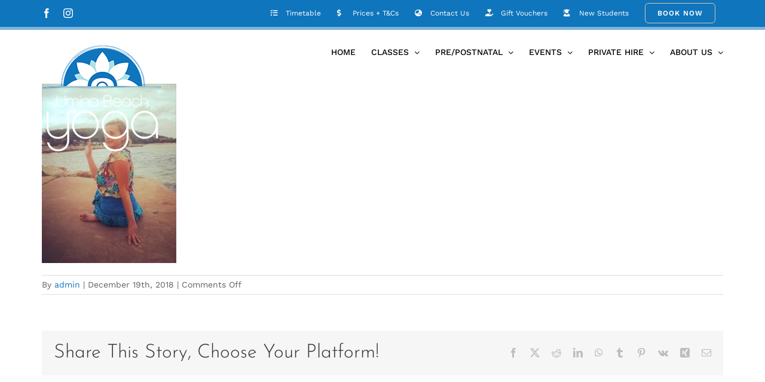

--- FILE ---
content_type: text/html; charset=UTF-8
request_url: https://www.uminabeachyoga.com/sunshine-twist/
body_size: 20997
content:
<!DOCTYPE html>
<html class="avada-html-layout-wide avada-html-header-position-top avada-header-color-not-opaque avada-mobile-header-color-not-opaque" dir="ltr" lang="en-AU" prefix="og: https://ogp.me/ns#" prefix="og: http://ogp.me/ns# fb: http://ogp.me/ns/fb#">
<head>
	<meta http-equiv="X-UA-Compatible" content="IE=edge" />
	<meta http-equiv="Content-Type" content="text/html; charset=utf-8"/>
	<meta name="viewport" content="width=device-width, initial-scale=1" />
	<title>Sunshine twist - Umina Beach Yoga</title>
	<style>img:is([sizes="auto" i], [sizes^="auto," i]) { contain-intrinsic-size: 3000px 1500px }</style>
	
		<!-- All in One SEO 4.9.0 - aioseo.com -->
	<meta name="robots" content="max-image-preview:large" />
	<meta name="author" content="admin"/>
	<link rel="canonical" href="https://www.uminabeachyoga.com/sunshine-twist/" />
	<meta name="generator" content="All in One SEO (AIOSEO) 4.9.0" />
		<meta property="og:locale" content="en_US" />
		<meta property="og:site_name" content="Umina Beach Yoga - Yoga and Meditation for Everyone" />
		<meta property="og:type" content="article" />
		<meta property="og:title" content="Sunshine twist - Umina Beach Yoga" />
		<meta property="og:url" content="https://www.uminabeachyoga.com/sunshine-twist/" />
		<meta property="og:image" content="https://www.uminabeachyoga.com/wp-content/uploads/2022/03/Tuesday-Yoga-Instagram-Post-10.png" />
		<meta property="og:image:secure_url" content="https://www.uminabeachyoga.com/wp-content/uploads/2022/03/Tuesday-Yoga-Instagram-Post-10.png" />
		<meta property="og:image:width" content="2160" />
		<meta property="og:image:height" content="2160" />
		<meta property="article:published_time" content="2018-12-18T23:37:29+00:00" />
		<meta property="article:modified_time" content="2018-12-18T23:37:29+00:00" />
		<meta property="article:publisher" content="https://www.facebook.com/UminaBeachYoga" />
		<meta name="twitter:card" content="summary" />
		<meta name="twitter:title" content="Sunshine twist - Umina Beach Yoga" />
		<meta name="twitter:image" content="https://www.uminabeachyoga.com/wp-content/uploads/2022/03/Tuesday-Yoga-Instagram-Post-10.png" />
		<script type="application/ld+json" class="aioseo-schema">
			{"@context":"https:\/\/schema.org","@graph":[{"@type":"BreadcrumbList","@id":"https:\/\/www.uminabeachyoga.com\/sunshine-twist\/#breadcrumblist","itemListElement":[{"@type":"ListItem","@id":"https:\/\/www.uminabeachyoga.com#listItem","position":1,"name":"Home","item":"https:\/\/www.uminabeachyoga.com","nextItem":{"@type":"ListItem","@id":"https:\/\/www.uminabeachyoga.com\/sunshine-twist\/#listItem","name":"Sunshine twist"}},{"@type":"ListItem","@id":"https:\/\/www.uminabeachyoga.com\/sunshine-twist\/#listItem","position":2,"name":"Sunshine twist","previousItem":{"@type":"ListItem","@id":"https:\/\/www.uminabeachyoga.com#listItem","name":"Home"}}]},{"@type":"ItemPage","@id":"https:\/\/www.uminabeachyoga.com\/sunshine-twist\/#itempage","url":"https:\/\/www.uminabeachyoga.com\/sunshine-twist\/","name":"Sunshine twist - Umina Beach Yoga","inLanguage":"en-AU","isPartOf":{"@id":"https:\/\/www.uminabeachyoga.com\/#website"},"breadcrumb":{"@id":"https:\/\/www.uminabeachyoga.com\/sunshine-twist\/#breadcrumblist"},"author":{"@id":"https:\/\/www.uminabeachyoga.com\/author\/admin\/#author"},"creator":{"@id":"https:\/\/www.uminabeachyoga.com\/author\/admin\/#author"},"datePublished":"2018-12-19T10:37:29+11:00","dateModified":"2018-12-19T10:37:29+11:00"},{"@type":"Organization","@id":"https:\/\/www.uminabeachyoga.com\/#organization","name":"Umina Beach Yoga","description":"Yoga and Meditation for Everyone","url":"https:\/\/www.uminabeachyoga.com\/","telephone":"+61431732143","logo":{"@type":"ImageObject","url":"https:\/\/www.uminabeachyoga.com\/wp-content\/uploads\/2021\/08\/umina_beach_yoga_logo_200px.png","@id":"https:\/\/www.uminabeachyoga.com\/sunshine-twist\/#organizationLogo","width":200,"height":200,"caption":"umina beach yoga logo 200px"},"image":{"@id":"https:\/\/www.uminabeachyoga.com\/sunshine-twist\/#organizationLogo"},"sameAs":["https:\/\/www.facebook.com\/UminaBeachYoga","https:\/\/www.instagram.com\/UminaBeachYoga108"]},{"@type":"Person","@id":"https:\/\/www.uminabeachyoga.com\/author\/admin\/#author","url":"https:\/\/www.uminabeachyoga.com\/author\/admin\/","name":"admin","image":{"@type":"ImageObject","@id":"https:\/\/www.uminabeachyoga.com\/sunshine-twist\/#authorImage","url":"https:\/\/secure.gravatar.com\/avatar\/409ee35bc880dfddbee67ceb06d5a38075b57ee4cd012bfad0b6807f2c3bbe07?s=96&d=mm&r=g","width":96,"height":96,"caption":"admin"}},{"@type":"WebSite","@id":"https:\/\/www.uminabeachyoga.com\/#website","url":"https:\/\/www.uminabeachyoga.com\/","name":"Umina Beach Yoga","description":"Yoga and Meditation for Everyone","inLanguage":"en-AU","publisher":{"@id":"https:\/\/www.uminabeachyoga.com\/#organization"}}]}
		</script>
		<!-- All in One SEO -->

<link rel="alternate" type="application/rss+xml" title="Umina Beach Yoga &raquo; Feed" href="https://www.uminabeachyoga.com/feed/" />
<link rel="alternate" type="application/rss+xml" title="Umina Beach Yoga &raquo; Comments Feed" href="https://www.uminabeachyoga.com/comments/feed/" />
		
		
		
						<!-- This site uses the Google Analytics by MonsterInsights plugin v9.10.0 - Using Analytics tracking - https://www.monsterinsights.com/ -->
							<script src="//www.googletagmanager.com/gtag/js?id=G-EPLPDW4PQQ"  data-cfasync="false" data-wpfc-render="false" type="text/javascript" async></script>
			<script data-cfasync="false" data-wpfc-render="false" type="text/javascript">
				var mi_version = '9.10.0';
				var mi_track_user = true;
				var mi_no_track_reason = '';
								var MonsterInsightsDefaultLocations = {"page_location":"https:\/\/www.uminabeachyoga.com\/sunshine-twist\/"};
								if ( typeof MonsterInsightsPrivacyGuardFilter === 'function' ) {
					var MonsterInsightsLocations = (typeof MonsterInsightsExcludeQuery === 'object') ? MonsterInsightsPrivacyGuardFilter( MonsterInsightsExcludeQuery ) : MonsterInsightsPrivacyGuardFilter( MonsterInsightsDefaultLocations );
				} else {
					var MonsterInsightsLocations = (typeof MonsterInsightsExcludeQuery === 'object') ? MonsterInsightsExcludeQuery : MonsterInsightsDefaultLocations;
				}

								var disableStrs = [
										'ga-disable-G-EPLPDW4PQQ',
									];

				/* Function to detect opted out users */
				function __gtagTrackerIsOptedOut() {
					for (var index = 0; index < disableStrs.length; index++) {
						if (document.cookie.indexOf(disableStrs[index] + '=true') > -1) {
							return true;
						}
					}

					return false;
				}

				/* Disable tracking if the opt-out cookie exists. */
				if (__gtagTrackerIsOptedOut()) {
					for (var index = 0; index < disableStrs.length; index++) {
						window[disableStrs[index]] = true;
					}
				}

				/* Opt-out function */
				function __gtagTrackerOptout() {
					for (var index = 0; index < disableStrs.length; index++) {
						document.cookie = disableStrs[index] + '=true; expires=Thu, 31 Dec 2099 23:59:59 UTC; path=/';
						window[disableStrs[index]] = true;
					}
				}

				if ('undefined' === typeof gaOptout) {
					function gaOptout() {
						__gtagTrackerOptout();
					}
				}
								window.dataLayer = window.dataLayer || [];

				window.MonsterInsightsDualTracker = {
					helpers: {},
					trackers: {},
				};
				if (mi_track_user) {
					function __gtagDataLayer() {
						dataLayer.push(arguments);
					}

					function __gtagTracker(type, name, parameters) {
						if (!parameters) {
							parameters = {};
						}

						if (parameters.send_to) {
							__gtagDataLayer.apply(null, arguments);
							return;
						}

						if (type === 'event') {
														parameters.send_to = monsterinsights_frontend.v4_id;
							var hookName = name;
							if (typeof parameters['event_category'] !== 'undefined') {
								hookName = parameters['event_category'] + ':' + name;
							}

							if (typeof MonsterInsightsDualTracker.trackers[hookName] !== 'undefined') {
								MonsterInsightsDualTracker.trackers[hookName](parameters);
							} else {
								__gtagDataLayer('event', name, parameters);
							}
							
						} else {
							__gtagDataLayer.apply(null, arguments);
						}
					}

					__gtagTracker('js', new Date());
					__gtagTracker('set', {
						'developer_id.dZGIzZG': true,
											});
					if ( MonsterInsightsLocations.page_location ) {
						__gtagTracker('set', MonsterInsightsLocations);
					}
										__gtagTracker('config', 'G-EPLPDW4PQQ', {"forceSSL":"true","link_attribution":"true"} );
										window.gtag = __gtagTracker;										(function () {
						/* https://developers.google.com/analytics/devguides/collection/analyticsjs/ */
						/* ga and __gaTracker compatibility shim. */
						var noopfn = function () {
							return null;
						};
						var newtracker = function () {
							return new Tracker();
						};
						var Tracker = function () {
							return null;
						};
						var p = Tracker.prototype;
						p.get = noopfn;
						p.set = noopfn;
						p.send = function () {
							var args = Array.prototype.slice.call(arguments);
							args.unshift('send');
							__gaTracker.apply(null, args);
						};
						var __gaTracker = function () {
							var len = arguments.length;
							if (len === 0) {
								return;
							}
							var f = arguments[len - 1];
							if (typeof f !== 'object' || f === null || typeof f.hitCallback !== 'function') {
								if ('send' === arguments[0]) {
									var hitConverted, hitObject = false, action;
									if ('event' === arguments[1]) {
										if ('undefined' !== typeof arguments[3]) {
											hitObject = {
												'eventAction': arguments[3],
												'eventCategory': arguments[2],
												'eventLabel': arguments[4],
												'value': arguments[5] ? arguments[5] : 1,
											}
										}
									}
									if ('pageview' === arguments[1]) {
										if ('undefined' !== typeof arguments[2]) {
											hitObject = {
												'eventAction': 'page_view',
												'page_path': arguments[2],
											}
										}
									}
									if (typeof arguments[2] === 'object') {
										hitObject = arguments[2];
									}
									if (typeof arguments[5] === 'object') {
										Object.assign(hitObject, arguments[5]);
									}
									if ('undefined' !== typeof arguments[1].hitType) {
										hitObject = arguments[1];
										if ('pageview' === hitObject.hitType) {
											hitObject.eventAction = 'page_view';
										}
									}
									if (hitObject) {
										action = 'timing' === arguments[1].hitType ? 'timing_complete' : hitObject.eventAction;
										hitConverted = mapArgs(hitObject);
										__gtagTracker('event', action, hitConverted);
									}
								}
								return;
							}

							function mapArgs(args) {
								var arg, hit = {};
								var gaMap = {
									'eventCategory': 'event_category',
									'eventAction': 'event_action',
									'eventLabel': 'event_label',
									'eventValue': 'event_value',
									'nonInteraction': 'non_interaction',
									'timingCategory': 'event_category',
									'timingVar': 'name',
									'timingValue': 'value',
									'timingLabel': 'event_label',
									'page': 'page_path',
									'location': 'page_location',
									'title': 'page_title',
									'referrer' : 'page_referrer',
								};
								for (arg in args) {
																		if (!(!args.hasOwnProperty(arg) || !gaMap.hasOwnProperty(arg))) {
										hit[gaMap[arg]] = args[arg];
									} else {
										hit[arg] = args[arg];
									}
								}
								return hit;
							}

							try {
								f.hitCallback();
							} catch (ex) {
							}
						};
						__gaTracker.create = newtracker;
						__gaTracker.getByName = newtracker;
						__gaTracker.getAll = function () {
							return [];
						};
						__gaTracker.remove = noopfn;
						__gaTracker.loaded = true;
						window['__gaTracker'] = __gaTracker;
					})();
									} else {
										console.log("");
					(function () {
						function __gtagTracker() {
							return null;
						}

						window['__gtagTracker'] = __gtagTracker;
						window['gtag'] = __gtagTracker;
					})();
									}
			</script>
							<!-- / Google Analytics by MonsterInsights -->
		<script type="text/javascript">
/* <![CDATA[ */
window._wpemojiSettings = {"baseUrl":"https:\/\/s.w.org\/images\/core\/emoji\/16.0.1\/72x72\/","ext":".png","svgUrl":"https:\/\/s.w.org\/images\/core\/emoji\/16.0.1\/svg\/","svgExt":".svg","source":{"concatemoji":"https:\/\/www.uminabeachyoga.com\/wp-includes\/js\/wp-emoji-release.min.js?ver=6.8.3"}};
/*! This file is auto-generated */
!function(s,n){var o,i,e;function c(e){try{var t={supportTests:e,timestamp:(new Date).valueOf()};sessionStorage.setItem(o,JSON.stringify(t))}catch(e){}}function p(e,t,n){e.clearRect(0,0,e.canvas.width,e.canvas.height),e.fillText(t,0,0);var t=new Uint32Array(e.getImageData(0,0,e.canvas.width,e.canvas.height).data),a=(e.clearRect(0,0,e.canvas.width,e.canvas.height),e.fillText(n,0,0),new Uint32Array(e.getImageData(0,0,e.canvas.width,e.canvas.height).data));return t.every(function(e,t){return e===a[t]})}function u(e,t){e.clearRect(0,0,e.canvas.width,e.canvas.height),e.fillText(t,0,0);for(var n=e.getImageData(16,16,1,1),a=0;a<n.data.length;a++)if(0!==n.data[a])return!1;return!0}function f(e,t,n,a){switch(t){case"flag":return n(e,"\ud83c\udff3\ufe0f\u200d\u26a7\ufe0f","\ud83c\udff3\ufe0f\u200b\u26a7\ufe0f")?!1:!n(e,"\ud83c\udde8\ud83c\uddf6","\ud83c\udde8\u200b\ud83c\uddf6")&&!n(e,"\ud83c\udff4\udb40\udc67\udb40\udc62\udb40\udc65\udb40\udc6e\udb40\udc67\udb40\udc7f","\ud83c\udff4\u200b\udb40\udc67\u200b\udb40\udc62\u200b\udb40\udc65\u200b\udb40\udc6e\u200b\udb40\udc67\u200b\udb40\udc7f");case"emoji":return!a(e,"\ud83e\udedf")}return!1}function g(e,t,n,a){var r="undefined"!=typeof WorkerGlobalScope&&self instanceof WorkerGlobalScope?new OffscreenCanvas(300,150):s.createElement("canvas"),o=r.getContext("2d",{willReadFrequently:!0}),i=(o.textBaseline="top",o.font="600 32px Arial",{});return e.forEach(function(e){i[e]=t(o,e,n,a)}),i}function t(e){var t=s.createElement("script");t.src=e,t.defer=!0,s.head.appendChild(t)}"undefined"!=typeof Promise&&(o="wpEmojiSettingsSupports",i=["flag","emoji"],n.supports={everything:!0,everythingExceptFlag:!0},e=new Promise(function(e){s.addEventListener("DOMContentLoaded",e,{once:!0})}),new Promise(function(t){var n=function(){try{var e=JSON.parse(sessionStorage.getItem(o));if("object"==typeof e&&"number"==typeof e.timestamp&&(new Date).valueOf()<e.timestamp+604800&&"object"==typeof e.supportTests)return e.supportTests}catch(e){}return null}();if(!n){if("undefined"!=typeof Worker&&"undefined"!=typeof OffscreenCanvas&&"undefined"!=typeof URL&&URL.createObjectURL&&"undefined"!=typeof Blob)try{var e="postMessage("+g.toString()+"("+[JSON.stringify(i),f.toString(),p.toString(),u.toString()].join(",")+"));",a=new Blob([e],{type:"text/javascript"}),r=new Worker(URL.createObjectURL(a),{name:"wpTestEmojiSupports"});return void(r.onmessage=function(e){c(n=e.data),r.terminate(),t(n)})}catch(e){}c(n=g(i,f,p,u))}t(n)}).then(function(e){for(var t in e)n.supports[t]=e[t],n.supports.everything=n.supports.everything&&n.supports[t],"flag"!==t&&(n.supports.everythingExceptFlag=n.supports.everythingExceptFlag&&n.supports[t]);n.supports.everythingExceptFlag=n.supports.everythingExceptFlag&&!n.supports.flag,n.DOMReady=!1,n.readyCallback=function(){n.DOMReady=!0}}).then(function(){return e}).then(function(){var e;n.supports.everything||(n.readyCallback(),(e=n.source||{}).concatemoji?t(e.concatemoji):e.wpemoji&&e.twemoji&&(t(e.twemoji),t(e.wpemoji)))}))}((window,document),window._wpemojiSettings);
/* ]]> */
</script>
<link rel='stylesheet' id='pt-cv-public-style-css' href='https://www.uminabeachyoga.com/wp-content/plugins/content-views-query-and-display-post-page/public/assets/css/cv.css?ver=4.2' type='text/css' media='all' />
<style id='wp-emoji-styles-inline-css' type='text/css'>

	img.wp-smiley, img.emoji {
		display: inline !important;
		border: none !important;
		box-shadow: none !important;
		height: 1em !important;
		width: 1em !important;
		margin: 0 0.07em !important;
		vertical-align: -0.1em !important;
		background: none !important;
		padding: 0 !important;
	}
</style>
<link rel='stylesheet' id='aioseo/css/src/vue/standalone/blocks/table-of-contents/global.scss-css' href='https://www.uminabeachyoga.com/wp-content/plugins/all-in-one-seo-pack/dist/Lite/assets/css/table-of-contents/global.e90f6d47.css?ver=4.9.0' type='text/css' media='all' />
<link rel='stylesheet' id='trustreviews-public-main-css-css' href='https://www.uminabeachyoga.com/wp-content/plugins/fb-reviews-widget/assets/css/public-main.css?ver=2.5' type='text/css' media='all' />
<link rel='stylesheet' id='grw-public-main-css-css' href='https://www.uminabeachyoga.com/wp-content/plugins/widget-google-reviews/assets/css/public-main.css?ver=6.7' type='text/css' media='all' />
<link rel='stylesheet' id='fusion-dynamic-css-css' href='https://www.uminabeachyoga.com/wp-content/uploads/fusion-styles/5976b0d3eb50206d9699b6777905b197.min.css?ver=3.14' type='text/css' media='all' />
<script type="text/javascript" src="https://www.uminabeachyoga.com/wp-content/plugins/google-analytics-for-wordpress/assets/js/frontend-gtag.min.js?ver=9.10.0" id="monsterinsights-frontend-script-js" async="async" data-wp-strategy="async"></script>
<script data-cfasync="false" data-wpfc-render="false" type="text/javascript" id='monsterinsights-frontend-script-js-extra'>/* <![CDATA[ */
var monsterinsights_frontend = {"js_events_tracking":"true","download_extensions":"doc,pdf,ppt,zip,xls,docx,pptx,xlsx","inbound_paths":"[{\"path\":\"\\\/go\\\/\",\"label\":\"affiliate\"},{\"path\":\"\\\/recommend\\\/\",\"label\":\"affiliate\"}]","home_url":"https:\/\/www.uminabeachyoga.com","hash_tracking":"false","v4_id":"G-EPLPDW4PQQ"};/* ]]> */
</script>
<script type="text/javascript" src="https://www.uminabeachyoga.com/wp-includes/js/jquery/jquery.min.js?ver=3.7.1" id="jquery-core-js"></script>
<script type="text/javascript" src="https://www.uminabeachyoga.com/wp-includes/js/jquery/jquery-migrate.min.js?ver=3.4.1" id="jquery-migrate-js"></script>
<script type="text/javascript" defer="defer" src="https://www.uminabeachyoga.com/wp-content/plugins/fb-reviews-widget/assets/js/public-main.js?ver=2.5" id="trustreviews-public-main-js-js"></script>
<script type="text/javascript" defer="defer" src="https://www.uminabeachyoga.com/wp-content/plugins/widget-google-reviews/assets/js/public-main.js?ver=6.7" id="grw-public-main-js-js"></script>
<link rel="https://api.w.org/" href="https://www.uminabeachyoga.com/wp-json/" /><link rel="alternate" title="JSON" type="application/json" href="https://www.uminabeachyoga.com/wp-json/wp/v2/media/3473" /><link rel="EditURI" type="application/rsd+xml" title="RSD" href="https://www.uminabeachyoga.com/xmlrpc.php?rsd" />
<meta name="generator" content="WordPress 6.8.3" />
<link rel='shortlink' href='https://www.uminabeachyoga.com/?p=3473' />
<link rel="alternate" title="oEmbed (JSON)" type="application/json+oembed" href="https://www.uminabeachyoga.com/wp-json/oembed/1.0/embed?url=https%3A%2F%2Fwww.uminabeachyoga.com%2Fsunshine-twist%2F" />
<link rel="alternate" title="oEmbed (XML)" type="text/xml+oembed" href="https://www.uminabeachyoga.com/wp-json/oembed/1.0/embed?url=https%3A%2F%2Fwww.uminabeachyoga.com%2Fsunshine-twist%2F&#038;format=xml" />
<link rel="preload" href="https://www.uminabeachyoga.com/wp-content/themes/Avada/includes/lib/assets/fonts/icomoon/awb-icons.woff" as="font" type="font/woff" crossorigin><link rel="preload" href="//www.uminabeachyoga.com/wp-content/themes/Avada/includes/lib/assets/fonts/fontawesome/webfonts/fa-brands-400.woff2" as="font" type="font/woff2" crossorigin><link rel="preload" href="//www.uminabeachyoga.com/wp-content/themes/Avada/includes/lib/assets/fonts/fontawesome/webfonts/fa-regular-400.woff2" as="font" type="font/woff2" crossorigin><link rel="preload" href="//www.uminabeachyoga.com/wp-content/themes/Avada/includes/lib/assets/fonts/fontawesome/webfonts/fa-solid-900.woff2" as="font" type="font/woff2" crossorigin><link rel="preload" href="https://www.uminabeachyoga.com/wp-content/uploads/fusion-icons/Avada-Yoga-v1.2/fonts/Avada-Yoga.ttf?egqyld" as="font" type="font/ttf" crossorigin><style type="text/css" id="css-fb-visibility">@media screen and (max-width: 640px){.fusion-no-small-visibility{display:none !important;}body .sm-text-align-center{text-align:center !important;}body .sm-text-align-left{text-align:left !important;}body .sm-text-align-right{text-align:right !important;}body .sm-text-align-justify{text-align:justify !important;}body .sm-flex-align-center{justify-content:center !important;}body .sm-flex-align-flex-start{justify-content:flex-start !important;}body .sm-flex-align-flex-end{justify-content:flex-end !important;}body .sm-mx-auto{margin-left:auto !important;margin-right:auto !important;}body .sm-ml-auto{margin-left:auto !important;}body .sm-mr-auto{margin-right:auto !important;}body .fusion-absolute-position-small{position:absolute;top:auto;width:100%;}.awb-sticky.awb-sticky-small{ position: sticky; top: var(--awb-sticky-offset,0); }}@media screen and (min-width: 641px) and (max-width: 1024px){.fusion-no-medium-visibility{display:none !important;}body .md-text-align-center{text-align:center !important;}body .md-text-align-left{text-align:left !important;}body .md-text-align-right{text-align:right !important;}body .md-text-align-justify{text-align:justify !important;}body .md-flex-align-center{justify-content:center !important;}body .md-flex-align-flex-start{justify-content:flex-start !important;}body .md-flex-align-flex-end{justify-content:flex-end !important;}body .md-mx-auto{margin-left:auto !important;margin-right:auto !important;}body .md-ml-auto{margin-left:auto !important;}body .md-mr-auto{margin-right:auto !important;}body .fusion-absolute-position-medium{position:absolute;top:auto;width:100%;}.awb-sticky.awb-sticky-medium{ position: sticky; top: var(--awb-sticky-offset,0); }}@media screen and (min-width: 1025px){.fusion-no-large-visibility{display:none !important;}body .lg-text-align-center{text-align:center !important;}body .lg-text-align-left{text-align:left !important;}body .lg-text-align-right{text-align:right !important;}body .lg-text-align-justify{text-align:justify !important;}body .lg-flex-align-center{justify-content:center !important;}body .lg-flex-align-flex-start{justify-content:flex-start !important;}body .lg-flex-align-flex-end{justify-content:flex-end !important;}body .lg-mx-auto{margin-left:auto !important;margin-right:auto !important;}body .lg-ml-auto{margin-left:auto !important;}body .lg-mr-auto{margin-right:auto !important;}body .fusion-absolute-position-large{position:absolute;top:auto;width:100%;}.awb-sticky.awb-sticky-large{ position: sticky; top: var(--awb-sticky-offset,0); }}</style>
<!-- Facebook Pixel Code -->
<script type='text/javascript'>
!function(f,b,e,v,n,t,s){if(f.fbq)return;n=f.fbq=function(){n.callMethod?
n.callMethod.apply(n,arguments):n.queue.push(arguments)};if(!f._fbq)f._fbq=n;
n.push=n;n.loaded=!0;n.version='2.0';n.queue=[];t=b.createElement(e);t.async=!0;
t.src=v;s=b.getElementsByTagName(e)[0];s.parentNode.insertBefore(t,s)}(window,
document,'script','https://connect.facebook.net/en_US/fbevents.js');
</script>
<!-- End Facebook Pixel Code -->
<script type='text/javascript'>
  fbq('init', '401499744419385', {}, {
    "agent": "wordpress-6.8.3-2.2.0"
});
</script><script type='text/javascript'>
  fbq('track', 'PageView', []);
</script>
<!-- Facebook Pixel Code -->
<noscript>
<img height="1" width="1" style="display:none" alt="fbpx"
src="https://www.facebook.com/tr?id=401499744419385&ev=PageView&noscript=1" />
</noscript>
<!-- End Facebook Pixel Code -->
<script>(()=>{var o=[],i={};["on","off","toggle","show"].forEach((l=>{i[l]=function(){o.push([l,arguments])}})),window.Boxzilla=i,window.boxzilla_queue=o})();</script><link rel="icon" href="https://www.uminabeachyoga.com/wp-content/uploads/2021/08/umina_beach_yoga_logo_200px-66x66.png" sizes="32x32" />
<link rel="icon" href="https://www.uminabeachyoga.com/wp-content/uploads/2021/08/umina_beach_yoga_logo_200px.png" sizes="192x192" />
<link rel="apple-touch-icon" href="https://www.uminabeachyoga.com/wp-content/uploads/2021/08/umina_beach_yoga_logo_200px.png" />
<meta name="msapplication-TileImage" content="https://www.uminabeachyoga.com/wp-content/uploads/2021/08/umina_beach_yoga_logo_200px.png" />
		<script type="text/javascript">
			var doc = document.documentElement;
			doc.setAttribute( 'data-useragent', navigator.userAgent );
		</script>
		
	</head>

<body class="attachment wp-singular attachment-template-default single single-attachment postid-3473 attachmentid-3473 attachment-jpeg wp-theme-Avada fusion-image-hovers fusion-pagination-sizing fusion-button_type-flat fusion-button_span-no fusion-button_gradient-linear avada-image-rollover-circle-no avada-image-rollover-yes avada-image-rollover-direction-fade fusion-body ltr no-mobile-sticky-header no-mobile-slidingbar no-mobile-totop avada-has-rev-slider-styles fusion-disable-outline fusion-sub-menu-fade mobile-logo-pos-left layout-wide-mode avada-has-boxed-modal-shadow- layout-scroll-offset-full avada-has-zero-margin-offset-top fusion-top-header menu-text-align-center mobile-menu-design-modern fusion-show-pagination-text fusion-header-layout-v2 avada-responsive avada-footer-fx-none avada-menu-highlight-style-bottombar fusion-search-form-classic fusion-main-menu-search-dropdown fusion-avatar-square avada-dropdown-styles avada-blog-layout-large avada-blog-archive-layout-large avada-header-shadow-no avada-menu-icon-position-left avada-has-megamenu-shadow avada-has-mainmenu-dropdown-divider avada-has-breadcrumb-mobile-hidden avada-has-titlebar-bar_and_content avada-header-border-color-full-transparent avada-has-transparent-grid-sep-color avada-has-transparent-timeline_color avada-has-pagination-width_height avada-flyout-menu-direction-fade avada-ec-views-v1" data-awb-post-id="3473">
		<a class="skip-link screen-reader-text" href="#content">Skip to content</a>

	<div id="boxed-wrapper">
		
		<div id="wrapper" class="fusion-wrapper">
			<div id="home" style="position:relative;top:-1px;"></div>
							
										
							<div id="sliders-container" class="fusion-slider-visibility">
					</div>
				
					
			<header class="fusion-header-wrapper">
				<div class="fusion-header-v2 fusion-logo-alignment fusion-logo-left fusion-sticky-menu- fusion-sticky-logo- fusion-mobile-logo-1  fusion-mobile-menu-design-modern">
					
<div class="fusion-secondary-header">
	<div class="fusion-row">
					<div class="fusion-alignleft">
				<div class="fusion-social-links-header"><div class="fusion-social-networks"><div class="fusion-social-networks-wrapper"><a  class="fusion-social-network-icon fusion-tooltip fusion-facebook awb-icon-facebook" style data-placement="bottom" data-title="Facebook" data-toggle="tooltip" title="Facebook" href="https://www.facebook.com/UminaBeachYoga" target="_blank" rel="noreferrer"><span class="screen-reader-text">Facebook</span></a><a  class="fusion-social-network-icon fusion-tooltip fusion-instagram awb-icon-instagram" style data-placement="bottom" data-title="Instagram" data-toggle="tooltip" title="Instagram" href="https://www.instagram.com/uminabeachyoga108/?hl=en" target="_blank" rel="noopener noreferrer"><span class="screen-reader-text">Instagram</span></a></div></div></div>			</div>
							<div class="fusion-alignright">
				<nav class="fusion-secondary-menu" role="navigation" aria-label="Secondary Menu"><ul id="menu-top-nav" class="menu"><li  id="menu-item-6497"  class="menu-item menu-item-type-post_type menu-item-object-page menu-item-6497"  data-item-id="6497"><a  href="https://www.uminabeachyoga.com/?page_id=2562" class="fusion-flex-link fusion-bottombar-highlight"><span class="fusion-megamenu-icon"><i class="glyphicon fa-tasks fas" aria-hidden="true"></i></span><span class="menu-text">Timetable</span></a></li><li  id="menu-item-6478"  class="menu-item menu-item-type-post_type menu-item-object-page menu-item-6478"  data-item-id="6478"><a  href="https://www.uminabeachyoga.com/?page_id=312" class="fusion-flex-link fusion-bottombar-highlight"><span class="fusion-megamenu-icon"><i class="glyphicon fa-dollar-sign fas" aria-hidden="true"></i></span><span class="menu-text">Prices + T&#038;Cs</span></a></li><li  id="menu-item-6498"  class="menu-item menu-item-type-post_type menu-item-object-page menu-item-6498"  data-item-id="6498"><a  href="https://www.uminabeachyoga.com/?page_id=313" class="fusion-flex-link fusion-bottombar-highlight"><span class="fusion-megamenu-icon"><i class="glyphicon fa-globe-asia fas" aria-hidden="true"></i></span><span class="menu-text">Contact Us</span></a></li><li  id="menu-item-7452"  class="menu-item menu-item-type-post_type menu-item-object-page menu-item-7452"  data-item-id="7452"><a  href="https://www.uminabeachyoga.com/shop/" class="fusion-flex-link fusion-bottombar-highlight"><span class="fusion-megamenu-icon"><i class="glyphicon fa-hand-holding-heart fas" aria-hidden="true"></i></span><span class="menu-text">Gift Vouchers</span></a></li><li  id="menu-item-6477"  class="menu-item menu-item-type-post_type menu-item-object-page menu-item-6477"  data-item-id="6477"><a  href="https://www.uminabeachyoga.com/?page_id=4540" class="fusion-flex-link fusion-bottombar-highlight"><span class="fusion-megamenu-icon"><i class="glyphicon fa-user-graduate fas" aria-hidden="true"></i></span><span class="menu-text">New Students</span></a></li><li  id="menu-item-8532"  class="menu-item menu-item-type-post_type menu-item-object-page menu-item-8532 fusion-menu-item-button"  data-item-id="8532"><a  href="https://www.uminabeachyoga.com/?page_id=315" class="fusion-bottombar-highlight"><span class="menu-text fusion-button button-default button-small">Book Now</span></a></li></ul></nav><nav class="fusion-mobile-nav-holder fusion-mobile-menu-text-align-center" aria-label="Secondary Mobile Menu"></nav>			</div>
			</div>
</div>
<div class="fusion-header-sticky-height"></div>
<div class="fusion-header">
	<div class="fusion-row">
					<div class="fusion-logo" data-margin-top="15px" data-margin-bottom="15px" data-margin-left="0px" data-margin-right="0px">
			<a class="fusion-logo-link"  href="https://www.uminabeachyoga.com/" >

						<!-- standard logo -->
			<img src="https://www.uminabeachyoga.com/wp-content/uploads/2021/05/umina_beach_yoga_logo_final_wht_200px.png" srcset="https://www.uminabeachyoga.com/wp-content/uploads/2021/05/umina_beach_yoga_logo_final_wht_200px.png 1x, https://www.uminabeachyoga.com/wp-content/uploads/2021/05/umina_beach_yoga_logo_final_wht_400px.png 2x" width="200" height="200" style="max-height:200px;height:auto;" alt="Umina Beach Yoga Logo" data-retina_logo_url="https://www.uminabeachyoga.com/wp-content/uploads/2021/05/umina_beach_yoga_logo_final_wht_400px.png" class="fusion-standard-logo" />

											<!-- mobile logo -->
				<img src="https://www.uminabeachyoga.com/wp-content/uploads/2021/10/umina_beach_yoga_logo_final_wht_100px.png" srcset="https://www.uminabeachyoga.com/wp-content/uploads/2021/10/umina_beach_yoga_logo_final_wht_100px.png 1x, https://www.uminabeachyoga.com/wp-content/uploads/2021/05/umina_beach_yoga_logo_final_wht_200px.png 2x" width="100" height="100" style="max-height:100px;height:auto;" alt="Umina Beach Yoga Logo" data-retina_logo_url="https://www.uminabeachyoga.com/wp-content/uploads/2021/05/umina_beach_yoga_logo_final_wht_200px.png" class="fusion-mobile-logo" />
			
					</a>
		</div>		<nav class="fusion-main-menu" aria-label="Main Menu"><ul id="menu-yoga-main-menu" class="fusion-menu"><li  id="menu-item-6470"  class="menu-item menu-item-type-post_type menu-item-object-page menu-item-6470"  data-item-id="6470"><a  href="https://www.uminabeachyoga.com/?page_id=834" class="fusion-bottombar-highlight"><span class="menu-text">HOME</span></a></li><li  id="menu-item-6481"  class="menu-item menu-item-type-post_type menu-item-object-page menu-item-has-children menu-item-6481 fusion-dropdown-menu"  data-item-id="6481"><a  href="https://www.uminabeachyoga.com/?page_id=307" class="fusion-bottombar-highlight"><span class="menu-text">CLASSES</span> <span class="fusion-caret"><i class="fusion-dropdown-indicator" aria-hidden="true"></i></span></a><ul class="sub-menu"><li  id="menu-item-8316"  class="menu-item menu-item-type-post_type menu-item-object-page menu-item-8316 fusion-dropdown-submenu" ><a  href="https://www.uminabeachyoga.com/?page_id=8020" class="fusion-bottombar-highlight"><span>Yoga Foundations</span></a></li><li  id="menu-item-6483"  class="menu-item menu-item-type-post_type menu-item-object-page menu-item-6483 fusion-dropdown-submenu" ><a  href="https://www.uminabeachyoga.com/?page_id=2028" class="fusion-bottombar-highlight"><span>Flow</span></a></li><li  id="menu-item-6513"  class="menu-item menu-item-type-post_type menu-item-object-page menu-item-6513 fusion-dropdown-submenu" ><a  href="https://www.uminabeachyoga.com/?page_id=6198" class="fusion-bottombar-highlight"><span>Flow + Restore</span></a></li><li  id="menu-item-6484"  class="menu-item menu-item-type-post_type menu-item-object-page menu-item-6484 fusion-dropdown-submenu" ><a  href="https://www.uminabeachyoga.com/?page_id=4070" class="fusion-bottombar-highlight"><span>Gentle</span></a></li><li  id="menu-item-6488"  class="menu-item menu-item-type-post_type menu-item-object-page menu-item-6488 fusion-dropdown-submenu" ><a  href="https://www.uminabeachyoga.com/?page_id=6430" class="fusion-bottombar-highlight"><span>Restorative + Yoga Nidra</span></a></li><li  id="menu-item-6489"  class="menu-item menu-item-type-post_type menu-item-object-page menu-item-6489 fusion-dropdown-submenu" ><a  href="https://www.uminabeachyoga.com/?page_id=3476" class="fusion-bottombar-highlight"><span>Yin</span></a></li><li  id="menu-item-6482"  class="menu-item menu-item-type-post_type menu-item-object-page menu-item-6482 fusion-dropdown-submenu" ><a  href="https://www.uminabeachyoga.com/?page_id=6429" class="fusion-bottombar-highlight"><span>Yoga + Meditation</span></a></li><li  id="menu-item-6486"  class="menu-item menu-item-type-post_type menu-item-object-page menu-item-6486 fusion-dropdown-submenu" ><a  href="https://www.uminabeachyoga.com/classes/online-yoga-classes/" class="fusion-bottombar-highlight"><span>Log in from home</span></a></li><li  id="menu-item-6487"  class="menu-item menu-item-type-post_type menu-item-object-page menu-item-6487 fusion-dropdown-submenu" ><a  href="https://www.uminabeachyoga.com/classes/pre-recorded/" class="fusion-bottombar-highlight"><span>On Demand</span></a></li></ul></li><li  id="menu-item-6502"  class="menu-item menu-item-type-post_type menu-item-object-page menu-item-has-children menu-item-6502 fusion-dropdown-menu"  data-item-id="6502"><a  href="https://www.uminabeachyoga.com/pregnancy-birth-bubs/" class="fusion-bottombar-highlight"><span class="menu-text">PRE/POSTNATAL</span> <span class="fusion-caret"><i class="fusion-dropdown-indicator" aria-hidden="true"></i></span></a><ul class="sub-menu"><li  id="menu-item-9514"  class="menu-item menu-item-type-post_type menu-item-object-page menu-item-9514 fusion-dropdown-submenu" ><a  href="https://www.uminabeachyoga.com/pregnancy-birth-bubs/yoga-for-pregnancy-and-birth/" class="fusion-bottombar-highlight"><span>Pregnancy + Birth Yoga</span></a></li><li  id="menu-item-9426"  class="menu-item menu-item-type-post_type menu-item-object-page menu-item-9426 fusion-dropdown-submenu" ><a  href="https://www.uminabeachyoga.com/pregnancy-birth-bubs/new-mums-and-bubs-course/" class="fusion-bottombar-highlight"><span>Mums &#038; Bubs</span></a></li><li  id="menu-item-6503"  class="menu-item menu-item-type-post_type menu-item-object-page menu-item-6503 fusion-dropdown-submenu" ><a  href="https://www.uminabeachyoga.com/?page_id=293" class="fusion-bottombar-highlight"><span>Birth Workshops</span></a></li></ul></li><li  id="menu-item-6501"  class="menu-item menu-item-type-post_type menu-item-object-page menu-item-has-children menu-item-6501 fusion-dropdown-menu"  data-item-id="6501"><a  href="https://www.uminabeachyoga.com/events-hire/" class="fusion-bottombar-highlight"><span class="menu-text">EVENTS</span> <span class="fusion-caret"><i class="fusion-dropdown-indicator" aria-hidden="true"></i></span></a><ul class="sub-menu"><li  id="menu-item-9342"  class="menu-item menu-item-type-post_type menu-item-object-page menu-item-9342 fusion-dropdown-submenu" ><a  href="https://www.uminabeachyoga.com/carersyoga/" class="fusion-bottombar-highlight"><span>Yoga for Carers</span></a></li><li  id="menu-item-9482"  class="menu-item menu-item-type-post_type menu-item-object-page menu-item-9482 fusion-dropdown-submenu" ><a  href="https://www.uminabeachyoga.com/?page_id=9479" class="fusion-bottombar-highlight"><span>Nourish The Self &#8211; Day Retreat</span></a></li><li  id="menu-item-9251"  class="menu-item menu-item-type-post_type menu-item-object-page menu-item-9251 fusion-dropdown-submenu" ><a  href="https://www.uminabeachyoga.com/yin-and-yoga-nidra-2/" class="fusion-bottombar-highlight"><span>Yin &#038; Nidra Seasonal Immersion</span></a></li><li  id="menu-item-9600"  class="menu-item menu-item-type-post_type menu-item-object-page menu-item-9600 fusion-dropdown-submenu" ><a  href="https://www.uminabeachyoga.com/?page_id=9591" class="fusion-bottombar-highlight"><span>Nourish the Self – Mini Retreat July 2025</span></a></li><li  id="menu-item-9614"  class="menu-item menu-item-type-post_type menu-item-object-page menu-item-9614 fusion-dropdown-submenu" ><a  href="https://www.uminabeachyoga.com/?page_id=9607" class="fusion-bottombar-highlight"><span>Partner Yoga</span></a></li><li  id="menu-item-9606"  class="menu-item menu-item-type-post_type menu-item-object-page menu-item-9606 fusion-dropdown-submenu" ><a  href="https://www.uminabeachyoga.com/winter-yoga-retreat/" class="fusion-bottombar-highlight"><span>Bali Yoga Retreat June 2026</span></a></li></ul></li><li  id="menu-item-9390"  class="menu-item menu-item-type-post_type menu-item-object-page menu-item-has-children menu-item-9390 fusion-dropdown-menu"  data-item-id="9390"><a  href="https://www.uminabeachyoga.com/studio-hire-corporate/" class="fusion-bottombar-highlight"><span class="menu-text">PRIVATE HIRE</span> <span class="fusion-caret"><i class="fusion-dropdown-indicator" aria-hidden="true"></i></span></a><ul class="sub-menu"><li  id="menu-item-9396"  class="menu-item menu-item-type-post_type menu-item-object-page menu-item-9396 fusion-dropdown-submenu" ><a  href="https://www.uminabeachyoga.com/studio-hire/" class="fusion-bottombar-highlight"><span>Studio Hire</span></a></li><li  id="menu-item-9405"  class="menu-item menu-item-type-post_type menu-item-object-page menu-item-9405 fusion-dropdown-submenu" ><a  href="https://www.uminabeachyoga.com/corporate-event-teacher-hire/" class="fusion-bottombar-highlight"><span>Corporate/Event Hire</span></a></li></ul></li><li  id="menu-item-6479"  class="menu-item menu-item-type-post_type menu-item-object-page menu-item-has-children menu-item-6479 fusion-dropdown-menu"  data-item-id="6479"><a  href="https://www.uminabeachyoga.com/about-us/" class="fusion-bottombar-highlight"><span class="menu-text">ABOUT US</span> <span class="fusion-caret"><i class="fusion-dropdown-indicator" aria-hidden="true"></i></span></a><ul class="sub-menu"><li  id="menu-item-6492"  class="menu-item menu-item-type-post_type menu-item-object-page menu-item-has-children menu-item-6492 fusion-dropdown-submenu" ><a  href="https://www.uminabeachyoga.com/?page_id=2167" class="fusion-bottombar-highlight"><span>Teachers</span> <span class="fusion-caret"><i class="fusion-dropdown-indicator" aria-hidden="true"></i></span></a><ul class="sub-menu"><li  id="menu-item-6499"  class="menu-item menu-item-type-post_type menu-item-object-page menu-item-6499" ><a  href="https://www.uminabeachyoga.com/about-us/teachers/philippa-curnow/" class="fusion-bottombar-highlight"><span>Pip Curnow</span></a></li><li  id="menu-item-6494"  class="menu-item menu-item-type-post_type menu-item-object-page menu-item-6494" ><a  href="https://www.uminabeachyoga.com/about-us/teachers/helen-macnair/" class="fusion-bottombar-highlight"><span>Helen Macnair</span></a></li><li  id="menu-item-6495"  class="menu-item menu-item-type-post_type menu-item-object-page menu-item-6495" ><a  href="https://www.uminabeachyoga.com/julie-hatfield/" class="fusion-bottombar-highlight"><span>Julie Hatfield</span></a></li><li  id="menu-item-6545"  class="menu-item menu-item-type-post_type menu-item-object-page menu-item-6545" ><a  href="https://www.uminabeachyoga.com/dee-finlay/" class="fusion-bottombar-highlight"><span>Dee Finlay</span></a></li><li  id="menu-item-6496"  class="menu-item menu-item-type-post_type menu-item-object-page menu-item-6496" ><a  href="https://www.uminabeachyoga.com/?page_id=2866" class="fusion-bottombar-highlight"><span>Liz Poole</span></a></li><li  id="menu-item-9447"  class="menu-item menu-item-type-post_type menu-item-object-page menu-item-9447" ><a  href="https://www.uminabeachyoga.com/about-us/teachers/tina-vella/" class="fusion-bottombar-highlight"><span>Tina Vella</span></a></li><li  id="menu-item-9471"  class="menu-item menu-item-type-post_type menu-item-object-page menu-item-9471" ><a  href="https://www.uminabeachyoga.com/darren-smith/" class="fusion-bottombar-highlight"><span>Darren Smith</span></a></li></ul></li><li  id="menu-item-6490"  class="menu-item menu-item-type-post_type menu-item-object-page menu-item-6490 fusion-dropdown-submenu" ><a  href="https://www.uminabeachyoga.com/testimonials/" class="fusion-bottombar-highlight"><span>Testimonials</span></a></li><li  id="menu-item-9154"  class="menu-item menu-item-type-post_type menu-item-object-page menu-item-9154 fusion-dropdown-submenu" ><a  href="https://www.uminabeachyoga.com/?page_id=9147" class="fusion-bottombar-highlight"><span>Why Yoga?</span></a></li><li  id="menu-item-6597"  class="menu-item menu-item-type-post_type menu-item-object-page menu-item-6597 fusion-dropdown-submenu" ><a  href="https://www.uminabeachyoga.com/shop/" class="fusion-bottombar-highlight"><span>Gift Shop</span></a></li></ul></li></ul></nav><div class="fusion-mobile-navigation"><ul id="menu-yoga-main-menu-1" class="fusion-mobile-menu"><li   class="menu-item menu-item-type-post_type menu-item-object-page menu-item-6470"  data-item-id="6470"><a  href="https://www.uminabeachyoga.com/?page_id=834" class="fusion-bottombar-highlight"><span class="menu-text">HOME</span></a></li><li   class="menu-item menu-item-type-post_type menu-item-object-page menu-item-has-children menu-item-6481 fusion-dropdown-menu"  data-item-id="6481"><a  href="https://www.uminabeachyoga.com/?page_id=307" class="fusion-bottombar-highlight"><span class="menu-text">CLASSES</span> <span class="fusion-caret"><i class="fusion-dropdown-indicator" aria-hidden="true"></i></span></a><ul class="sub-menu"><li   class="menu-item menu-item-type-post_type menu-item-object-page menu-item-8316 fusion-dropdown-submenu" ><a  href="https://www.uminabeachyoga.com/?page_id=8020" class="fusion-bottombar-highlight"><span>Yoga Foundations</span></a></li><li   class="menu-item menu-item-type-post_type menu-item-object-page menu-item-6483 fusion-dropdown-submenu" ><a  href="https://www.uminabeachyoga.com/?page_id=2028" class="fusion-bottombar-highlight"><span>Flow</span></a></li><li   class="menu-item menu-item-type-post_type menu-item-object-page menu-item-6513 fusion-dropdown-submenu" ><a  href="https://www.uminabeachyoga.com/?page_id=6198" class="fusion-bottombar-highlight"><span>Flow + Restore</span></a></li><li   class="menu-item menu-item-type-post_type menu-item-object-page menu-item-6484 fusion-dropdown-submenu" ><a  href="https://www.uminabeachyoga.com/?page_id=4070" class="fusion-bottombar-highlight"><span>Gentle</span></a></li><li   class="menu-item menu-item-type-post_type menu-item-object-page menu-item-6488 fusion-dropdown-submenu" ><a  href="https://www.uminabeachyoga.com/?page_id=6430" class="fusion-bottombar-highlight"><span>Restorative + Yoga Nidra</span></a></li><li   class="menu-item menu-item-type-post_type menu-item-object-page menu-item-6489 fusion-dropdown-submenu" ><a  href="https://www.uminabeachyoga.com/?page_id=3476" class="fusion-bottombar-highlight"><span>Yin</span></a></li><li   class="menu-item menu-item-type-post_type menu-item-object-page menu-item-6482 fusion-dropdown-submenu" ><a  href="https://www.uminabeachyoga.com/?page_id=6429" class="fusion-bottombar-highlight"><span>Yoga + Meditation</span></a></li><li   class="menu-item menu-item-type-post_type menu-item-object-page menu-item-6486 fusion-dropdown-submenu" ><a  href="https://www.uminabeachyoga.com/classes/online-yoga-classes/" class="fusion-bottombar-highlight"><span>Log in from home</span></a></li><li   class="menu-item menu-item-type-post_type menu-item-object-page menu-item-6487 fusion-dropdown-submenu" ><a  href="https://www.uminabeachyoga.com/classes/pre-recorded/" class="fusion-bottombar-highlight"><span>On Demand</span></a></li></ul></li><li   class="menu-item menu-item-type-post_type menu-item-object-page menu-item-has-children menu-item-6502 fusion-dropdown-menu"  data-item-id="6502"><a  href="https://www.uminabeachyoga.com/pregnancy-birth-bubs/" class="fusion-bottombar-highlight"><span class="menu-text">PRE/POSTNATAL</span> <span class="fusion-caret"><i class="fusion-dropdown-indicator" aria-hidden="true"></i></span></a><ul class="sub-menu"><li   class="menu-item menu-item-type-post_type menu-item-object-page menu-item-9514 fusion-dropdown-submenu" ><a  href="https://www.uminabeachyoga.com/pregnancy-birth-bubs/yoga-for-pregnancy-and-birth/" class="fusion-bottombar-highlight"><span>Pregnancy + Birth Yoga</span></a></li><li   class="menu-item menu-item-type-post_type menu-item-object-page menu-item-9426 fusion-dropdown-submenu" ><a  href="https://www.uminabeachyoga.com/pregnancy-birth-bubs/new-mums-and-bubs-course/" class="fusion-bottombar-highlight"><span>Mums &#038; Bubs</span></a></li><li   class="menu-item menu-item-type-post_type menu-item-object-page menu-item-6503 fusion-dropdown-submenu" ><a  href="https://www.uminabeachyoga.com/?page_id=293" class="fusion-bottombar-highlight"><span>Birth Workshops</span></a></li></ul></li><li   class="menu-item menu-item-type-post_type menu-item-object-page menu-item-has-children menu-item-6501 fusion-dropdown-menu"  data-item-id="6501"><a  href="https://www.uminabeachyoga.com/events-hire/" class="fusion-bottombar-highlight"><span class="menu-text">EVENTS</span> <span class="fusion-caret"><i class="fusion-dropdown-indicator" aria-hidden="true"></i></span></a><ul class="sub-menu"><li   class="menu-item menu-item-type-post_type menu-item-object-page menu-item-9342 fusion-dropdown-submenu" ><a  href="https://www.uminabeachyoga.com/carersyoga/" class="fusion-bottombar-highlight"><span>Yoga for Carers</span></a></li><li   class="menu-item menu-item-type-post_type menu-item-object-page menu-item-9482 fusion-dropdown-submenu" ><a  href="https://www.uminabeachyoga.com/?page_id=9479" class="fusion-bottombar-highlight"><span>Nourish The Self &#8211; Day Retreat</span></a></li><li   class="menu-item menu-item-type-post_type menu-item-object-page menu-item-9251 fusion-dropdown-submenu" ><a  href="https://www.uminabeachyoga.com/yin-and-yoga-nidra-2/" class="fusion-bottombar-highlight"><span>Yin &#038; Nidra Seasonal Immersion</span></a></li><li   class="menu-item menu-item-type-post_type menu-item-object-page menu-item-9600 fusion-dropdown-submenu" ><a  href="https://www.uminabeachyoga.com/?page_id=9591" class="fusion-bottombar-highlight"><span>Nourish the Self – Mini Retreat July 2025</span></a></li><li   class="menu-item menu-item-type-post_type menu-item-object-page menu-item-9614 fusion-dropdown-submenu" ><a  href="https://www.uminabeachyoga.com/?page_id=9607" class="fusion-bottombar-highlight"><span>Partner Yoga</span></a></li><li   class="menu-item menu-item-type-post_type menu-item-object-page menu-item-9606 fusion-dropdown-submenu" ><a  href="https://www.uminabeachyoga.com/winter-yoga-retreat/" class="fusion-bottombar-highlight"><span>Bali Yoga Retreat June 2026</span></a></li></ul></li><li   class="menu-item menu-item-type-post_type menu-item-object-page menu-item-has-children menu-item-9390 fusion-dropdown-menu"  data-item-id="9390"><a  href="https://www.uminabeachyoga.com/studio-hire-corporate/" class="fusion-bottombar-highlight"><span class="menu-text">PRIVATE HIRE</span> <span class="fusion-caret"><i class="fusion-dropdown-indicator" aria-hidden="true"></i></span></a><ul class="sub-menu"><li   class="menu-item menu-item-type-post_type menu-item-object-page menu-item-9396 fusion-dropdown-submenu" ><a  href="https://www.uminabeachyoga.com/studio-hire/" class="fusion-bottombar-highlight"><span>Studio Hire</span></a></li><li   class="menu-item menu-item-type-post_type menu-item-object-page menu-item-9405 fusion-dropdown-submenu" ><a  href="https://www.uminabeachyoga.com/corporate-event-teacher-hire/" class="fusion-bottombar-highlight"><span>Corporate/Event Hire</span></a></li></ul></li><li   class="menu-item menu-item-type-post_type menu-item-object-page menu-item-has-children menu-item-6479 fusion-dropdown-menu"  data-item-id="6479"><a  href="https://www.uminabeachyoga.com/about-us/" class="fusion-bottombar-highlight"><span class="menu-text">ABOUT US</span> <span class="fusion-caret"><i class="fusion-dropdown-indicator" aria-hidden="true"></i></span></a><ul class="sub-menu"><li   class="menu-item menu-item-type-post_type menu-item-object-page menu-item-has-children menu-item-6492 fusion-dropdown-submenu" ><a  href="https://www.uminabeachyoga.com/?page_id=2167" class="fusion-bottombar-highlight"><span>Teachers</span> <span class="fusion-caret"><i class="fusion-dropdown-indicator" aria-hidden="true"></i></span></a><ul class="sub-menu"><li   class="menu-item menu-item-type-post_type menu-item-object-page menu-item-6499" ><a  href="https://www.uminabeachyoga.com/about-us/teachers/philippa-curnow/" class="fusion-bottombar-highlight"><span>Pip Curnow</span></a></li><li   class="menu-item menu-item-type-post_type menu-item-object-page menu-item-6494" ><a  href="https://www.uminabeachyoga.com/about-us/teachers/helen-macnair/" class="fusion-bottombar-highlight"><span>Helen Macnair</span></a></li><li   class="menu-item menu-item-type-post_type menu-item-object-page menu-item-6495" ><a  href="https://www.uminabeachyoga.com/julie-hatfield/" class="fusion-bottombar-highlight"><span>Julie Hatfield</span></a></li><li   class="menu-item menu-item-type-post_type menu-item-object-page menu-item-6545" ><a  href="https://www.uminabeachyoga.com/dee-finlay/" class="fusion-bottombar-highlight"><span>Dee Finlay</span></a></li><li   class="menu-item menu-item-type-post_type menu-item-object-page menu-item-6496" ><a  href="https://www.uminabeachyoga.com/?page_id=2866" class="fusion-bottombar-highlight"><span>Liz Poole</span></a></li><li   class="menu-item menu-item-type-post_type menu-item-object-page menu-item-9447" ><a  href="https://www.uminabeachyoga.com/about-us/teachers/tina-vella/" class="fusion-bottombar-highlight"><span>Tina Vella</span></a></li><li   class="menu-item menu-item-type-post_type menu-item-object-page menu-item-9471" ><a  href="https://www.uminabeachyoga.com/darren-smith/" class="fusion-bottombar-highlight"><span>Darren Smith</span></a></li></ul></li><li   class="menu-item menu-item-type-post_type menu-item-object-page menu-item-6490 fusion-dropdown-submenu" ><a  href="https://www.uminabeachyoga.com/testimonials/" class="fusion-bottombar-highlight"><span>Testimonials</span></a></li><li   class="menu-item menu-item-type-post_type menu-item-object-page menu-item-9154 fusion-dropdown-submenu" ><a  href="https://www.uminabeachyoga.com/?page_id=9147" class="fusion-bottombar-highlight"><span>Why Yoga?</span></a></li><li   class="menu-item menu-item-type-post_type menu-item-object-page menu-item-6597 fusion-dropdown-submenu" ><a  href="https://www.uminabeachyoga.com/shop/" class="fusion-bottombar-highlight"><span>Gift Shop</span></a></li></ul></li></ul></div>	<div class="fusion-mobile-menu-icons">
							<a href="#" class="fusion-icon awb-icon-bars" aria-label="Toggle mobile menu" aria-expanded="false"></a>
		
		
		
			</div>

<nav class="fusion-mobile-nav-holder fusion-mobile-menu-text-align-center fusion-mobile-menu-indicator-hide" aria-label="Main Menu Mobile"></nav>

					</div>
</div>
				</div>
				<div class="fusion-clearfix"></div>
			</header>
			
							
			<section class="avada-page-titlebar-wrapper" aria-label="Page Title Bar">
	<div class="fusion-page-title-bar fusion-page-title-bar-none fusion-page-title-bar-left">
		<div class="fusion-page-title-row">
			<div class="fusion-page-title-wrapper">
				<div class="fusion-page-title-captions">

																							<h1 class="entry-title">Sunshine twist</h1>

											
					
				</div>

															<div class="fusion-page-title-secondary">
							<nav class="fusion-breadcrumbs" aria-label="Breadcrumb"><ol class="awb-breadcrumb-list"><li class="fusion-breadcrumb-item awb-breadcrumb-sep awb-home" ><a href="https://www.uminabeachyoga.com" class="fusion-breadcrumb-link"><span >Home</span></a></li><li class="fusion-breadcrumb-item"  aria-current="page"><span  class="breadcrumb-leaf">Sunshine twist</span></li></ol></nav>						</div>
									
			</div>
		</div>
	</div>
</section>

						<main id="main" class="clearfix ">
				<div class="fusion-row" style="">

<section id="content" style="width: 100%;">
	
					<article id="post-3473" class="post post-3473 attachment type-attachment status-inherit hentry">
										<span class="entry-title" style="display: none;">Sunshine twist</span>
			
				
						<div class="post-content">
				<p class="attachment"><a data-rel="iLightbox[postimages]" data-title="" data-caption="" href='https://www.uminabeachyoga.com/wp-content/uploads/2018/12/Sunshine-twist.jpg'><img fetchpriority="high" decoding="async" width="225" height="300" src="https://www.uminabeachyoga.com/wp-content/uploads/2018/12/Sunshine-twist-225x300.jpg" class="attachment-medium size-medium" alt="" srcset="https://www.uminabeachyoga.com/wp-content/uploads/2018/12/Sunshine-twist-225x300.jpg 225w, https://www.uminabeachyoga.com/wp-content/uploads/2018/12/Sunshine-twist-768x1024.jpg 768w, https://www.uminabeachyoga.com/wp-content/uploads/2018/12/Sunshine-twist.jpg 960w" sizes="(max-width: 225px) 100vw, 225px" /></a></p>
							</div>

												<div class="fusion-meta-info"><div class="fusion-meta-info-wrapper">By <span class="vcard"><span class="fn"><a href="https://www.uminabeachyoga.com/author/admin/" title="Posts by admin" rel="author">admin</a></span></span><span class="fusion-inline-sep">|</span><span class="updated rich-snippet-hidden">2018-12-19T10:37:29+11:00</span><span>December 19th, 2018</span><span class="fusion-inline-sep">|</span><span class="fusion-comments"><span>Comments Off<span class="screen-reader-text"> on Sunshine twist</span></span></span></div></div>													<div class="fusion-sharing-box fusion-theme-sharing-box fusion-single-sharing-box">
		<h4>Share This Story, Choose Your Platform!</h4>
		<div class="fusion-social-networks"><div class="fusion-social-networks-wrapper"><a  class="fusion-social-network-icon fusion-tooltip fusion-facebook awb-icon-facebook" style="color:var(--sharing_social_links_icon_color);" data-placement="top" data-title="Facebook" data-toggle="tooltip" title="Facebook" href="https://www.facebook.com/sharer.php?u=https%3A%2F%2Fwww.uminabeachyoga.com%2Fsunshine-twist%2F&amp;t=Sunshine%20twist" target="_blank" rel="noreferrer"><span class="screen-reader-text">Facebook</span></a><a  class="fusion-social-network-icon fusion-tooltip fusion-twitter awb-icon-twitter" style="color:var(--sharing_social_links_icon_color);" data-placement="top" data-title="X" data-toggle="tooltip" title="X" href="https://x.com/intent/post?url=https%3A%2F%2Fwww.uminabeachyoga.com%2Fsunshine-twist%2F&amp;text=Sunshine%20twist" target="_blank" rel="noopener noreferrer"><span class="screen-reader-text">X</span></a><a  class="fusion-social-network-icon fusion-tooltip fusion-reddit awb-icon-reddit" style="color:var(--sharing_social_links_icon_color);" data-placement="top" data-title="Reddit" data-toggle="tooltip" title="Reddit" href="https://reddit.com/submit?url=https://www.uminabeachyoga.com/sunshine-twist/&amp;title=Sunshine%20twist" target="_blank" rel="noopener noreferrer"><span class="screen-reader-text">Reddit</span></a><a  class="fusion-social-network-icon fusion-tooltip fusion-linkedin awb-icon-linkedin" style="color:var(--sharing_social_links_icon_color);" data-placement="top" data-title="LinkedIn" data-toggle="tooltip" title="LinkedIn" href="https://www.linkedin.com/shareArticle?mini=true&amp;url=https%3A%2F%2Fwww.uminabeachyoga.com%2Fsunshine-twist%2F&amp;title=Sunshine%20twist&amp;summary=" target="_blank" rel="noopener noreferrer"><span class="screen-reader-text">LinkedIn</span></a><a  class="fusion-social-network-icon fusion-tooltip fusion-whatsapp awb-icon-whatsapp" style="color:var(--sharing_social_links_icon_color);" data-placement="top" data-title="WhatsApp" data-toggle="tooltip" title="WhatsApp" href="https://api.whatsapp.com/send?text=https%3A%2F%2Fwww.uminabeachyoga.com%2Fsunshine-twist%2F" target="_blank" rel="noopener noreferrer"><span class="screen-reader-text">WhatsApp</span></a><a  class="fusion-social-network-icon fusion-tooltip fusion-tumblr awb-icon-tumblr" style="color:var(--sharing_social_links_icon_color);" data-placement="top" data-title="Tumblr" data-toggle="tooltip" title="Tumblr" href="https://www.tumblr.com/share/link?url=https%3A%2F%2Fwww.uminabeachyoga.com%2Fsunshine-twist%2F&amp;name=Sunshine%20twist&amp;description=" target="_blank" rel="noopener noreferrer"><span class="screen-reader-text">Tumblr</span></a><a  class="fusion-social-network-icon fusion-tooltip fusion-pinterest awb-icon-pinterest" style="color:var(--sharing_social_links_icon_color);" data-placement="top" data-title="Pinterest" data-toggle="tooltip" title="Pinterest" href="https://pinterest.com/pin/create/button/?url=https%3A%2F%2Fwww.uminabeachyoga.com%2Fsunshine-twist%2F&amp;description=&amp;media=https%3A%2F%2Fwww.uminabeachyoga.com%2Fwp-content%2Fuploads%2F2018%2F12%2FSunshine-twist.jpg" target="_blank" rel="noopener noreferrer"><span class="screen-reader-text">Pinterest</span></a><a  class="fusion-social-network-icon fusion-tooltip fusion-vk awb-icon-vk" style="color:var(--sharing_social_links_icon_color);" data-placement="top" data-title="Vk" data-toggle="tooltip" title="Vk" href="https://vk.com/share.php?url=https%3A%2F%2Fwww.uminabeachyoga.com%2Fsunshine-twist%2F&amp;title=Sunshine%20twist&amp;description=" target="_blank" rel="noopener noreferrer"><span class="screen-reader-text">Vk</span></a><a  class="fusion-social-network-icon fusion-tooltip fusion-xing awb-icon-xing" style="color:var(--sharing_social_links_icon_color);" data-placement="top" data-title="Xing" data-toggle="tooltip" title="Xing" href="https://www.xing.com/social_plugins/share/new?sc_p=xing-share&amp;h=1&amp;url=https%3A%2F%2Fwww.uminabeachyoga.com%2Fsunshine-twist%2F" target="_blank" rel="noopener noreferrer"><span class="screen-reader-text">Xing</span></a><a  class="fusion-social-network-icon fusion-tooltip fusion-mail awb-icon-mail fusion-last-social-icon" style="color:var(--sharing_social_links_icon_color);" data-placement="top" data-title="Email" data-toggle="tooltip" title="Email" href="mailto:?body=https://www.uminabeachyoga.com/sunshine-twist/&amp;subject=Sunshine%20twist" target="_self" rel="noopener noreferrer"><span class="screen-reader-text">Email</span></a><div class="fusion-clearfix"></div></div></div>	</div>
													
													


													</article>
	</section>
						
					</div>  <!-- fusion-row -->
				</main>  <!-- #main -->
				
				
								
					
		<div class="fusion-footer">
					
	<footer class="fusion-footer-widget-area fusion-widget-area fusion-footer-widget-area-center">
		<div class="fusion-row">
			<div class="fusion-columns fusion-columns-3 fusion-widget-area">
				
																									<div class="fusion-column col-lg-4 col-md-4 col-sm-4">
							<style type="text/css" data-id="media_image-2">@media (max-width: 800px){#media_image-2{text-align:center !important;}}</style><section id="media_image-2" class="fusion-widget-mobile-align-center fusion-widget-align-center fusion-footer-widget-column widget widget_media_image" style="border-style: solid;text-align: center;border-color:transparent;border-width:0px;"><img width="150" height="150" src="https://www.uminabeachyoga.com/wp-content/uploads/2021/05/umina_beach_yoga_logo_final_wht_200px-150x150.png" class="image wp-image-802  attachment-thumbnail size-thumbnail" alt="umina beach yoga logo 1" style="max-width: 100%; height: auto;" decoding="async" srcset="https://www.uminabeachyoga.com/wp-content/uploads/2021/05/umina_beach_yoga_logo_final_wht_200px-66x66.png 66w, https://www.uminabeachyoga.com/wp-content/uploads/2021/05/umina_beach_yoga_logo_final_wht_200px-150x150.png 150w, https://www.uminabeachyoga.com/wp-content/uploads/2021/05/umina_beach_yoga_logo_final_wht_200px.png 200w" sizes="(max-width: 150px) 100vw, 150px" /><div style="clear:both;"></div></section><style type="text/css" data-id="text-5">@media (max-width: 800px){#text-5{text-align:center !important;}}</style><section id="text-5" class="fusion-widget-mobile-align-center fusion-widget-align-center fusion-footer-widget-column widget widget_text" style="border-style: solid;text-align: center;border-color:transparent;border-width:0px;">			<div class="textwidget"><p>234 West Street,<br />
Entrance on Norman Street,<br />
Umina Beach, NSW 2257</p>
<p>Enquiries call Pip 0421 961 937</p>
<p><a href="mailto:hello@uminabeachyoga.com">hello@uminabeachyoga.com</a></p>
</div>
		<div style="clear:both;"></div></section>																					</div>
																										<div class="fusion-column col-lg-4 col-md-4 col-sm-4">
							<section id="text-6" class="fusion-footer-widget-column widget widget_text" style="border-style: solid;border-color:transparent;border-width:0px;">			<div class="textwidget"><h5>Join our Community</h5>
</div>
		<div style="clear:both;"></div></section><section id="media_image-3" class="fusion-footer-widget-column widget widget_media_image" style="border-style: solid;border-color:transparent;border-width:0px;"><a href="https://momence.com/sign-up/member?hostId=76339"><img width="240" height="72" src="https://www.uminabeachyoga.com/wp-content/uploads/2025/09/Screenshot-2025-09-16-at-1.27.31-pm.png" class="image wp-image-10590  attachment-full size-full" alt="" style="max-width: 100%; height: auto;" decoding="async" srcset="https://www.uminabeachyoga.com/wp-content/uploads/2025/09/Screenshot-2025-09-16-at-1.27.31-pm-200x60.png 200w, https://www.uminabeachyoga.com/wp-content/uploads/2025/09/Screenshot-2025-09-16-at-1.27.31-pm.png 240w" sizes="(max-width: 240px) 100vw, 240px" /></a><div style="clear:both;"></div></section>																					</div>
																										<div class="fusion-column fusion-column-last col-lg-4 col-md-4 col-sm-4">
							<section id="text-7" class="fusion-footer-widget-column widget widget_text" style="border-style: solid;border-color:transparent;border-width:0px;">			<div class="textwidget"><h5>Reviews</h5>
</div>
		<div style="clear:both;"></div></section><style type="text/css" data-id="block-2">@media (max-width: 800px){#block-2{text-align:center !important;}}</style><section id="block-2" class="fusion-widget-mobile-align-center fusion-widget-align-center fusion-footer-widget-column widget widget_block" style="border-style: solid;text-align: center;border-color:transparent;border-width:0px;">        <div class="wp-gr wpac" data-id="ChIJ4T8SMepMDWsRkBJH4XyKC4g" data-layout="list" data-exec="false" data-options='{&quot;text_size&quot;:&quot;120&quot;,&quot;trans&quot;:{&quot;read more&quot;:&quot;read more&quot;}}'><svg xmlns="http://www.w3.org/2000/svg" style="display:none!important"><symbol id="grw-star" viewBox="0 0 1792 1792"><path d="M1728 647q0 22-26 48l-363 354 86 500q1 7 1 20 0 21-10.5 35.5t-30.5 14.5q-19 0-40-12l-449-236-449 236q-22 12-40 12-21 0-31.5-14.5t-10.5-35.5q0-6 2-20l86-500-364-354q-25-27-25-48 0-37 56-46l502-73 225-455q19-41 49-41t49 41l225 455 502 73q56 9 56 46z"></path></symbol><symbol id="grw-star-h" viewBox="0 0 1792 1792"><path d="M1250 957l257-250-356-52-66-10-30-60-159-322v963l59 31 318 168-60-355-12-66zm452-262l-363 354 86 500q5 33-6 51.5t-34 18.5q-17 0-40-12l-449-236-449 236q-23 12-40 12-23 0-34-18.5t-6-51.5l86-500-364-354q-32-32-23-59.5t54-34.5l502-73 225-455q20-41 49-41 28 0 49 41l225 455 502 73q45 7 54 34.5t-24 59.5z"></path></symbol><symbol id="grw-star-o" viewBox="0 0 1792 1792"><path d="M1201 1004l306-297-422-62-189-382-189 382-422 62 306 297-73 421 378-199 377 199zm527-357q0 22-26 48l-363 354 86 500q1 7 1 20 0 50-41 50-19 0-40-12l-449-236-449 236q-22 12-40 12-21 0-31.5-14.5t-10.5-35.5q0-6 2-20l86-500-364-354q-25-27-25-48 0-37 56-46l502-73 225-455q19-41 49-41t49 41l225 455 502 73q56 9 56 46z" fill="#ccc"></path></symbol><symbol id="grw-tripadvisor" viewBox="0 0 713.496 713.496"><g><circle fill="#34E0A1" cx="356.749" cy="356.748" r="356.748"/><path d="M577.095,287.152l43.049-46.836h-95.465c-47.792-32.646-105.51-51.659-167.931-51.659   c-62.342,0-119.899,19.054-167.612,51.659H93.432l43.049,46.836c-26.387,24.075-42.929,58.754-42.929,97.259   c0,72.665,58.914,131.578,131.579,131.578c34.519,0,65.968-13.313,89.446-35.077l42.172,45.919l42.172-45.879   c23.478,21.764,54.887,35.037,89.406,35.037c72.665,0,131.658-58.913,131.658-131.578   C620.024,345.866,603.483,311.188,577.095,287.152z M225.17,473.458c-49.188,0-89.047-39.859-89.047-89.047   s39.86-89.048,89.047-89.048c49.187,0,89.047,39.86,89.047,89.048S274.357,473.458,225.17,473.458z M356.788,381.82   c0-58.595-42.61-108.898-98.853-130.383c30.413-12.716,63.776-19.771,98.813-19.771s68.439,7.055,98.853,19.771   C399.399,272.962,356.788,323.226,356.788,381.82z M488.367,473.458c-49.188,0-89.048-39.859-89.048-89.047   s39.86-89.048,89.048-89.048s89.047,39.86,89.047,89.048S537.554,473.458,488.367,473.458z M488.367,337.694   c-25.79,0-46.677,20.887-46.677,46.677c0,25.789,20.887,46.676,46.677,46.676c25.789,0,46.676-20.887,46.676-46.676   C535.042,358.621,514.156,337.694,488.367,337.694z M271.846,384.411c0,25.789-20.887,46.676-46.676,46.676   s-46.676-20.887-46.676-46.676c0-25.79,20.887-46.677,46.676-46.677C250.959,337.694,271.846,358.621,271.846,384.411z"/></g></symbol><symbol id="grw-google" viewBox="0 0 512 512"><g fill="none" fill-rule="evenodd"><path d="M482.56 261.36c0-16.73-1.5-32.83-4.29-48.27H256v91.29h127.01c-5.47 29.5-22.1 54.49-47.09 71.23v59.21h76.27c44.63-41.09 70.37-101.59 70.37-173.46z" fill="#4285f4"/><path d="M256 492c63.72 0 117.14-21.13 156.19-57.18l-76.27-59.21c-21.13 14.16-48.17 22.53-79.92 22.53-61.47 0-113.49-41.51-132.05-97.3H45.1v61.15c38.83 77.13 118.64 130.01 210.9 130.01z" fill="#34a853"/><path d="M123.95 300.84c-4.72-14.16-7.4-29.29-7.4-44.84s2.68-30.68 7.4-44.84V150.01H45.1C29.12 181.87 20 217.92 20 256c0 38.08 9.12 74.13 25.1 105.99l78.85-61.15z" fill="#fbbc05"/><path d="M256 113.86c34.65 0 65.76 11.91 90.22 35.29l67.69-67.69C373.03 43.39 319.61 20 256 20c-92.25 0-172.07 52.89-210.9 130.01l78.85 61.15c18.56-55.78 70.59-97.3 132.05-97.3z" fill="#ea4335"/><path d="M20 20h472v472H20V20z"/></g></symbol></svg><div class="wp-google-list"><div class="wp-google-place"><div class="wp-google-left"><img decoding="async" src="https://www.uminabeachyoga.com/wp-content/uploads/2023/01/ChIJ4T8SMepMDWsRkBJH4XyKC4g.jpg" alt="Umina Beach Yoga place picture" width="50" height="50"></div><div class="wp-google-right"><div class="wp-google-name"><a href="https://maps.google.com/?cid=9803081282862125712" target="_blank" rel="nofollow noopener">Umina Beach Yoga</a></div><div><span class="wp-google-rating">4.8</span><span class="wp-google-stars"><span class="wp-stars"><span class="wp-star"><svg height="18" width="18" role="none"><use href="#grw-star"/></svg></span><span class="wp-star"><svg height="18" width="18" role="none"><use href="#grw-star"/></svg></span><span class="wp-star"><svg height="18" width="18" role="none"><use href="#grw-star"/></svg></span><span class="wp-star"><svg height="18" width="18" role="none"><use href="#grw-star"/></svg></span><span class="wp-star"><svg height="18" width="18" role="none"><use href="#grw-star"/></svg></span></span></span></div><div class="wp-google-based">Based on 16 reviews</div><div class="wp-google-powered">powered by <span><span style="color:#3c6df0!important">G</span><span style="color:#d93025!important">o</span><span style="color:#fb8e28!important">o</span><span style="color:#3c6df0!important">g</span><span style="color:#188038!important">l</span><span style="color:#d93025!important">e</span></span></div><div class="wp-google-wr"><a href="https://search.google.com/local/writereview?placeid=ChIJ4T8SMepMDWsRkBJH4XyKC4g" target="_blank" rel="nofollow noopener" onclick="return rplg_leave_review_window.call(this)">review us on<svg height="18" width="18" role="none"><use href="#grw-google"></use></svg></a></div></div></div></div><img decoding="async" src="[data-uri]" alt="" role="presentation" aria-hidden="true" onload="(function(el, data) {var f = function() { window.grw_init ? grw_init(el, data) : setTimeout(f, 400) }; f() })(this);" width="1" height="1" style="display:none!important"></div>        <div style="clear:both;"></div></section><style type="text/css" data-id="block-4">@media (max-width: 800px){#block-4{text-align:center !important;}}</style><section id="block-4" class="fusion-widget-mobile-align-center fusion-widget-align-center fusion-footer-widget-column widget widget_block" style="border-style: solid;text-align: center;border-color:transparent;border-width:0px;">        <div class="trustreviews wpac" data-id="334181929975510" data-layout="list" data-exec="false"><div class="trustreviews-list"></div><img decoding="async" src="[data-uri]" alt="js_loader" onload="(function(el, data) {var f = function() { window.TrustReviews ? TrustReviews.Plugin.init('trustreviews', el, data) : setTimeout(f, 400) }; f() })(this);" width="1" height="1" style="display:none"><svg style="display:none"><defs><g id="trustreviews-star" width="22" height="22"><path d="M1728 647q0 22-26 48l-363 354 86 500q1 7 1 20 0 21-10.5 35.5t-30.5 14.5q-19 0-40-12l-449-236-449 236q-22 12-40 12-21 0-31.5-14.5t-10.5-35.5q0-6 2-20l86-500-364-354q-25-27-25-48 0-37 56-46l502-73 225-455q19-41 49-41t49 41l225 455 502 73q56 9 56 46z"></path></g><g id="trustreviews-star-half" width="22" height="22"><path d="M1250 957l257-250-356-52-66-10-30-60-159-322v963l59 31 318 168-60-355-12-66zm452-262l-363 354 86 500q5 33-6 51.5t-34 18.5q-17 0-40-12l-449-236-449 236q-23 12-40 12-23 0-34-18.5t-6-51.5l86-500-364-354q-32-32-23-59.5t54-34.5l502-73 225-455q20-41 49-41 28 0 49 41l225 455 502 73q45 7 54 34.5t-24 59.5z"></path></g><g id="trustreviews-star-o" width="22" height="22"><path d="M1201 1004l306-297-422-62-189-382-189 382-422 62 306 297-73 421 378-199 377 199zm527-357q0 22-26 48l-363 354 86 500q1 7 1 20 0 50-41 50-19 0-40-12l-449-236-449 236q-22 12-40 12-21 0-31.5-14.5t-10.5-35.5q0-6 2-20l86-500-364-354q-25-27-25-48 0-37 56-46l502-73 225-455q19-41 49-41t49 41l225 455 502 73q56 9 56 46z" fill="#ccc"></path></g><g id="trustreviews-logo-g" height="44" width="44" fill="none" fill-rule="evenodd"><path d="M482.56 261.36c0-16.73-1.5-32.83-4.29-48.27H256v91.29h127.01c-5.47 29.5-22.1 54.49-47.09 71.23v59.21h76.27c44.63-41.09 70.37-101.59 70.37-173.46z" fill="#4285f4"></path><path d="M256 492c63.72 0 117.14-21.13 156.19-57.18l-76.27-59.21c-21.13 14.16-48.17 22.53-79.92 22.53-61.47 0-113.49-41.51-132.05-97.3H45.1v61.15c38.83 77.13 118.64 130.01 210.9 130.01z" fill="#34a853"></path><path d="M123.95 300.84c-4.72-14.16-7.4-29.29-7.4-44.84s2.68-30.68 7.4-44.84V150.01H45.1C29.12 181.87 20 217.92 20 256c0 38.08 9.12 74.13 25.1 105.99l78.85-61.15z" fill="#fbbc05"></path><path d="M256 113.86c34.65 0 65.76 11.91 90.22 35.29l67.69-67.69C373.03 43.39 319.61 20 256 20c-92.25 0-172.07 52.89-210.9 130.01l78.85 61.15c18.56-55.78 70.59-97.3 132.05-97.3z" fill="#ea4335"></path><path d="M20 20h472v472H20V20z"></path></g><g id="trustreviews-logo-f" width="30" height="30" transform="translate(23,85) scale(0.05,-0.05)"><path fill="#fff" d="M959 1524v-264h-157q-86 0 -116 -36t-30 -108v-189h293l-39 -296h-254v-759h-306v759h-255v296h255v218q0 186 104 288.5t277 102.5q147 0 228 -12z"></path></g><g id="trustreviews-logo-y" x="0px" y="0px" width="44" height="44" style="enable-background:new 0 0 533.33 533.33;" xml:space="preserve"><path d="M317.119,340.347c-9.001,9.076-1.39,25.586-1.39,25.586l67.757,113.135c0,0,11.124,14.915,20.762,14.915   c9.683,0,19.246-7.952,19.246-7.952l53.567-76.567c0,0,5.395-9.658,5.52-18.12c0.193-12.034-17.947-15.33-17.947-15.33   l-126.816-40.726C337.815,335.292,325.39,331.994,317.119,340.347z M310.69,283.325c6.489,11.004,24.389,7.798,24.389,7.798   l126.532-36.982c0,0,17.242-7.014,19.704-16.363c2.415-9.352-2.845-20.637-2.845-20.637l-60.468-71.225   c0,0-5.24-9.006-16.113-9.912c-11.989-1.021-19.366,13.489-19.366,13.489l-71.494,112.505   C311.029,261.999,304.709,273.203,310.69,283.325z M250.91,239.461c14.9-3.668,17.265-25.314,17.265-25.314l-1.013-180.14   c0,0-2.247-22.222-12.232-28.246c-15.661-9.501-20.303-4.541-24.79-3.876l-105.05,39.033c0,0-10.288,3.404-15.646,11.988   c-7.651,12.163,7.775,29.972,7.775,29.972l109.189,148.831C226.407,231.708,237.184,242.852,250.91,239.461z M224.967,312.363   c0.376-13.894-16.682-22.239-16.682-22.239L95.37,233.079c0,0-16.732-6.899-24.855-2.091c-6.224,3.677-11.738,10.333-12.277,16.216   l-7.354,90.528c0,0-1.103,15.685,2.963,22.821c5.758,10.128,24.703,3.074,24.703,3.074L210.37,334.49   C215.491,331.048,224.471,330.739,224.967,312.363z M257.746,361.219c-11.315-5.811-24.856,6.224-24.856,6.224l-88.265,97.17   c0,0-11.012,14.858-8.212,23.982c2.639,8.552,7.007,12.802,13.187,15.797l88.642,27.982c0,0,10.747,2.231,18.884-0.127   c11.552-3.349,9.424-21.433,9.424-21.433l2.003-131.563C268.552,379.253,268.101,366.579,257.746,361.219z" fill="#D80027"/></g><g id="trustreviews-dots" fill="none" fill-rule="evenodd" width="12" height="12"><circle cx="6" cy="3" r="1" fill="#000"/><circle cx="6" cy="6" r="1" fill="#000"/><circle cx="6" cy="9" r="1" fill="#000"/></g></defs></svg></div>        <div style="clear:both;"></div></section><style type="text/css" data-id="social_links-widget-2">@media (max-width: 800px){#social_links-widget-2{text-align:center !important;}}</style><section id="social_links-widget-2" class="fusion-widget-mobile-align-center fusion-widget-align-center fusion-footer-widget-column widget social_links" style="border-style: solid;text-align: center;border-color:transparent;border-width:0px;">
		<div class="fusion-social-networks boxed-icons">

			<div class="fusion-social-networks-wrapper">
																												
						
																																			<a class="fusion-social-network-icon fusion-tooltip fusion-facebook awb-icon-facebook" href="https://www.facebook.com/UminaBeachYoga"  data-placement="top" data-title="Facebook" data-toggle="tooltip" data-original-title=""  title="Facebook" aria-label="Facebook" rel="noopener noreferrer" target="_self" style="border-radius:4px;padding:8px;font-size:16px;color:#ffffff;background-color:#3b5998;border-color:#3b5998;"></a>
											
										
																				
						
																																			<a class="fusion-social-network-icon fusion-tooltip fusion-instagram awb-icon-instagram" href="https://www.instagram.com/uminabeachyoga108/?hl=en"  data-placement="top" data-title="Instagram" data-toggle="tooltip" data-original-title=""  title="Instagram" aria-label="Instagram" rel="noopener noreferrer" target="_self" style="border-radius:4px;padding:8px;font-size:16px;color:#ffffff;background-color:#c13584;border-color:#c13584;"></a>
											
										
				
			</div>
		</div>

		<div style="clear:both;"></div></section>																					</div>
																																				
				<div class="fusion-clearfix"></div>
			</div> <!-- fusion-columns -->
		</div> <!-- fusion-row -->
	</footer> <!-- fusion-footer-widget-area -->

	
	<footer id="footer" class="fusion-footer-copyright-area">
		<div class="fusion-row">
			<div class="fusion-copyright-content">

				<div class="fusion-copyright-notice">
		<div>
		© Copyright 2012-<script>document.write(new Date().getFullYear());</script> Umina Beach Yoga | All Rights
Reserved | Photography credit: <a href=https://www.kittigould.com/' target='_blank'>Kitti Gould</a> | Website by: <a href='https://stickygreenfrog.com.au/' target='_blank'>stickygreenfrog</a>	</div>
</div>

			</div> <!-- fusion-fusion-copyright-content -->
		</div> <!-- fusion-row -->
	</footer> <!-- #footer -->
		</div> <!-- fusion-footer -->

		
																</div> <!-- wrapper -->
		</div> <!-- #boxed-wrapper -->
				<a class="fusion-one-page-text-link fusion-page-load-link" tabindex="-1" href="#" aria-hidden="true">Page load link</a>

		<div class="avada-footer-scripts">
			<script type="text/javascript">var fusionNavIsCollapsed=function(e){var t,n;window.innerWidth<=e.getAttribute("data-breakpoint")?(e.classList.add("collapse-enabled"),e.classList.remove("awb-menu_desktop"),e.classList.contains("expanded")||window.dispatchEvent(new CustomEvent("fusion-mobile-menu-collapsed",{detail:{nav:e}})),(n=e.querySelectorAll(".menu-item-has-children.expanded")).length&&n.forEach(function(e){e.querySelector(".awb-menu__open-nav-submenu_mobile").setAttribute("aria-expanded","false")})):(null!==e.querySelector(".menu-item-has-children.expanded .awb-menu__open-nav-submenu_click")&&e.querySelector(".menu-item-has-children.expanded .awb-menu__open-nav-submenu_click").click(),e.classList.remove("collapse-enabled"),e.classList.add("awb-menu_desktop"),null!==e.querySelector(".awb-menu__main-ul")&&e.querySelector(".awb-menu__main-ul").removeAttribute("style")),e.classList.add("no-wrapper-transition"),clearTimeout(t),t=setTimeout(()=>{e.classList.remove("no-wrapper-transition")},400),e.classList.remove("loading")},fusionRunNavIsCollapsed=function(){var e,t=document.querySelectorAll(".awb-menu");for(e=0;e<t.length;e++)fusionNavIsCollapsed(t[e])};function avadaGetScrollBarWidth(){var e,t,n,l=document.createElement("p");return l.style.width="100%",l.style.height="200px",(e=document.createElement("div")).style.position="absolute",e.style.top="0px",e.style.left="0px",e.style.visibility="hidden",e.style.width="200px",e.style.height="150px",e.style.overflow="hidden",e.appendChild(l),document.body.appendChild(e),t=l.offsetWidth,e.style.overflow="scroll",t==(n=l.offsetWidth)&&(n=e.clientWidth),document.body.removeChild(e),jQuery("html").hasClass("awb-scroll")&&10<t-n?10:t-n}fusionRunNavIsCollapsed(),window.addEventListener("fusion-resize-horizontal",fusionRunNavIsCollapsed);</script><script type="speculationrules">
{"prefetch":[{"source":"document","where":{"and":[{"href_matches":"\/*"},{"not":{"href_matches":["\/wp-*.php","\/wp-admin\/*","\/wp-content\/uploads\/*","\/wp-content\/*","\/wp-content\/plugins\/*","\/wp-content\/themes\/Avada\/*","\/*\\?(.+)"]}},{"not":{"selector_matches":"a[rel~=\"nofollow\"]"}},{"not":{"selector_matches":".no-prefetch, .no-prefetch a"}}]},"eagerness":"conservative"}]}
</script>
<style id='global-styles-inline-css' type='text/css'>
:root{--wp--preset--aspect-ratio--square: 1;--wp--preset--aspect-ratio--4-3: 4/3;--wp--preset--aspect-ratio--3-4: 3/4;--wp--preset--aspect-ratio--3-2: 3/2;--wp--preset--aspect-ratio--2-3: 2/3;--wp--preset--aspect-ratio--16-9: 16/9;--wp--preset--aspect-ratio--9-16: 9/16;--wp--preset--color--black: #000000;--wp--preset--color--cyan-bluish-gray: #abb8c3;--wp--preset--color--white: #ffffff;--wp--preset--color--pale-pink: #f78da7;--wp--preset--color--vivid-red: #cf2e2e;--wp--preset--color--luminous-vivid-orange: #ff6900;--wp--preset--color--luminous-vivid-amber: #fcb900;--wp--preset--color--light-green-cyan: #7bdcb5;--wp--preset--color--vivid-green-cyan: #00d084;--wp--preset--color--pale-cyan-blue: #8ed1fc;--wp--preset--color--vivid-cyan-blue: #0693e3;--wp--preset--color--vivid-purple: #9b51e0;--wp--preset--color--awb-color-1: #ffffff;--wp--preset--color--awb-color-2: #f6f6f6;--wp--preset--color--awb-color-3: #e0dede;--wp--preset--color--awb-color-4: #dbc7ad;--wp--preset--color--awb-color-5: #0f75bc;--wp--preset--color--awb-color-6: #616161;--wp--preset--color--awb-color-7: #333333;--wp--preset--color--awb-color-8: #292f36;--wp--preset--color--awb-color-custom-10: #747474;--wp--preset--color--awb-color-custom-11: #ebeaea;--wp--preset--color--awb-color-custom-12: #784a8b;--wp--preset--color--awb-color-custom-13: #aedfe5;--wp--preset--color--awb-color-custom-14: rgba(235,234,234,0.8);--wp--preset--color--awb-color-custom-15: #000000;--wp--preset--color--awb-color-custom-16: #ad1f5f;--wp--preset--color--awb-color-custom-17: #fadda2;--wp--preset--gradient--vivid-cyan-blue-to-vivid-purple: linear-gradient(135deg,rgba(6,147,227,1) 0%,rgb(155,81,224) 100%);--wp--preset--gradient--light-green-cyan-to-vivid-green-cyan: linear-gradient(135deg,rgb(122,220,180) 0%,rgb(0,208,130) 100%);--wp--preset--gradient--luminous-vivid-amber-to-luminous-vivid-orange: linear-gradient(135deg,rgba(252,185,0,1) 0%,rgba(255,105,0,1) 100%);--wp--preset--gradient--luminous-vivid-orange-to-vivid-red: linear-gradient(135deg,rgba(255,105,0,1) 0%,rgb(207,46,46) 100%);--wp--preset--gradient--very-light-gray-to-cyan-bluish-gray: linear-gradient(135deg,rgb(238,238,238) 0%,rgb(169,184,195) 100%);--wp--preset--gradient--cool-to-warm-spectrum: linear-gradient(135deg,rgb(74,234,220) 0%,rgb(151,120,209) 20%,rgb(207,42,186) 40%,rgb(238,44,130) 60%,rgb(251,105,98) 80%,rgb(254,248,76) 100%);--wp--preset--gradient--blush-light-purple: linear-gradient(135deg,rgb(255,206,236) 0%,rgb(152,150,240) 100%);--wp--preset--gradient--blush-bordeaux: linear-gradient(135deg,rgb(254,205,165) 0%,rgb(254,45,45) 50%,rgb(107,0,62) 100%);--wp--preset--gradient--luminous-dusk: linear-gradient(135deg,rgb(255,203,112) 0%,rgb(199,81,192) 50%,rgb(65,88,208) 100%);--wp--preset--gradient--pale-ocean: linear-gradient(135deg,rgb(255,245,203) 0%,rgb(182,227,212) 50%,rgb(51,167,181) 100%);--wp--preset--gradient--electric-grass: linear-gradient(135deg,rgb(202,248,128) 0%,rgb(113,206,126) 100%);--wp--preset--gradient--midnight: linear-gradient(135deg,rgb(2,3,129) 0%,rgb(40,116,252) 100%);--wp--preset--font-size--small: 11.25px;--wp--preset--font-size--medium: 20px;--wp--preset--font-size--large: 22.5px;--wp--preset--font-size--x-large: 42px;--wp--preset--font-size--normal: 15px;--wp--preset--font-size--xlarge: 30px;--wp--preset--font-size--huge: 45px;--wp--preset--spacing--20: 0.44rem;--wp--preset--spacing--30: 0.67rem;--wp--preset--spacing--40: 1rem;--wp--preset--spacing--50: 1.5rem;--wp--preset--spacing--60: 2.25rem;--wp--preset--spacing--70: 3.38rem;--wp--preset--spacing--80: 5.06rem;--wp--preset--shadow--natural: 6px 6px 9px rgba(0, 0, 0, 0.2);--wp--preset--shadow--deep: 12px 12px 50px rgba(0, 0, 0, 0.4);--wp--preset--shadow--sharp: 6px 6px 0px rgba(0, 0, 0, 0.2);--wp--preset--shadow--outlined: 6px 6px 0px -3px rgba(255, 255, 255, 1), 6px 6px rgba(0, 0, 0, 1);--wp--preset--shadow--crisp: 6px 6px 0px rgba(0, 0, 0, 1);}:where(.is-layout-flex){gap: 0.5em;}:where(.is-layout-grid){gap: 0.5em;}body .is-layout-flex{display: flex;}.is-layout-flex{flex-wrap: wrap;align-items: center;}.is-layout-flex > :is(*, div){margin: 0;}body .is-layout-grid{display: grid;}.is-layout-grid > :is(*, div){margin: 0;}:where(.wp-block-columns.is-layout-flex){gap: 2em;}:where(.wp-block-columns.is-layout-grid){gap: 2em;}:where(.wp-block-post-template.is-layout-flex){gap: 1.25em;}:where(.wp-block-post-template.is-layout-grid){gap: 1.25em;}.has-black-color{color: var(--wp--preset--color--black) !important;}.has-cyan-bluish-gray-color{color: var(--wp--preset--color--cyan-bluish-gray) !important;}.has-white-color{color: var(--wp--preset--color--white) !important;}.has-pale-pink-color{color: var(--wp--preset--color--pale-pink) !important;}.has-vivid-red-color{color: var(--wp--preset--color--vivid-red) !important;}.has-luminous-vivid-orange-color{color: var(--wp--preset--color--luminous-vivid-orange) !important;}.has-luminous-vivid-amber-color{color: var(--wp--preset--color--luminous-vivid-amber) !important;}.has-light-green-cyan-color{color: var(--wp--preset--color--light-green-cyan) !important;}.has-vivid-green-cyan-color{color: var(--wp--preset--color--vivid-green-cyan) !important;}.has-pale-cyan-blue-color{color: var(--wp--preset--color--pale-cyan-blue) !important;}.has-vivid-cyan-blue-color{color: var(--wp--preset--color--vivid-cyan-blue) !important;}.has-vivid-purple-color{color: var(--wp--preset--color--vivid-purple) !important;}.has-black-background-color{background-color: var(--wp--preset--color--black) !important;}.has-cyan-bluish-gray-background-color{background-color: var(--wp--preset--color--cyan-bluish-gray) !important;}.has-white-background-color{background-color: var(--wp--preset--color--white) !important;}.has-pale-pink-background-color{background-color: var(--wp--preset--color--pale-pink) !important;}.has-vivid-red-background-color{background-color: var(--wp--preset--color--vivid-red) !important;}.has-luminous-vivid-orange-background-color{background-color: var(--wp--preset--color--luminous-vivid-orange) !important;}.has-luminous-vivid-amber-background-color{background-color: var(--wp--preset--color--luminous-vivid-amber) !important;}.has-light-green-cyan-background-color{background-color: var(--wp--preset--color--light-green-cyan) !important;}.has-vivid-green-cyan-background-color{background-color: var(--wp--preset--color--vivid-green-cyan) !important;}.has-pale-cyan-blue-background-color{background-color: var(--wp--preset--color--pale-cyan-blue) !important;}.has-vivid-cyan-blue-background-color{background-color: var(--wp--preset--color--vivid-cyan-blue) !important;}.has-vivid-purple-background-color{background-color: var(--wp--preset--color--vivid-purple) !important;}.has-black-border-color{border-color: var(--wp--preset--color--black) !important;}.has-cyan-bluish-gray-border-color{border-color: var(--wp--preset--color--cyan-bluish-gray) !important;}.has-white-border-color{border-color: var(--wp--preset--color--white) !important;}.has-pale-pink-border-color{border-color: var(--wp--preset--color--pale-pink) !important;}.has-vivid-red-border-color{border-color: var(--wp--preset--color--vivid-red) !important;}.has-luminous-vivid-orange-border-color{border-color: var(--wp--preset--color--luminous-vivid-orange) !important;}.has-luminous-vivid-amber-border-color{border-color: var(--wp--preset--color--luminous-vivid-amber) !important;}.has-light-green-cyan-border-color{border-color: var(--wp--preset--color--light-green-cyan) !important;}.has-vivid-green-cyan-border-color{border-color: var(--wp--preset--color--vivid-green-cyan) !important;}.has-pale-cyan-blue-border-color{border-color: var(--wp--preset--color--pale-cyan-blue) !important;}.has-vivid-cyan-blue-border-color{border-color: var(--wp--preset--color--vivid-cyan-blue) !important;}.has-vivid-purple-border-color{border-color: var(--wp--preset--color--vivid-purple) !important;}.has-vivid-cyan-blue-to-vivid-purple-gradient-background{background: var(--wp--preset--gradient--vivid-cyan-blue-to-vivid-purple) !important;}.has-light-green-cyan-to-vivid-green-cyan-gradient-background{background: var(--wp--preset--gradient--light-green-cyan-to-vivid-green-cyan) !important;}.has-luminous-vivid-amber-to-luminous-vivid-orange-gradient-background{background: var(--wp--preset--gradient--luminous-vivid-amber-to-luminous-vivid-orange) !important;}.has-luminous-vivid-orange-to-vivid-red-gradient-background{background: var(--wp--preset--gradient--luminous-vivid-orange-to-vivid-red) !important;}.has-very-light-gray-to-cyan-bluish-gray-gradient-background{background: var(--wp--preset--gradient--very-light-gray-to-cyan-bluish-gray) !important;}.has-cool-to-warm-spectrum-gradient-background{background: var(--wp--preset--gradient--cool-to-warm-spectrum) !important;}.has-blush-light-purple-gradient-background{background: var(--wp--preset--gradient--blush-light-purple) !important;}.has-blush-bordeaux-gradient-background{background: var(--wp--preset--gradient--blush-bordeaux) !important;}.has-luminous-dusk-gradient-background{background: var(--wp--preset--gradient--luminous-dusk) !important;}.has-pale-ocean-gradient-background{background: var(--wp--preset--gradient--pale-ocean) !important;}.has-electric-grass-gradient-background{background: var(--wp--preset--gradient--electric-grass) !important;}.has-midnight-gradient-background{background: var(--wp--preset--gradient--midnight) !important;}.has-small-font-size{font-size: var(--wp--preset--font-size--small) !important;}.has-medium-font-size{font-size: var(--wp--preset--font-size--medium) !important;}.has-large-font-size{font-size: var(--wp--preset--font-size--large) !important;}.has-x-large-font-size{font-size: var(--wp--preset--font-size--x-large) !important;}
:where(.wp-block-post-template.is-layout-flex){gap: 1.25em;}:where(.wp-block-post-template.is-layout-grid){gap: 1.25em;}
:where(.wp-block-columns.is-layout-flex){gap: 2em;}:where(.wp-block-columns.is-layout-grid){gap: 2em;}
:root :where(.wp-block-pullquote){font-size: 1.5em;line-height: 1.6;}
</style>
<link rel='stylesheet' id='wp-block-library-css' href='https://www.uminabeachyoga.com/wp-includes/css/dist/block-library/style.min.css?ver=6.8.3' type='text/css' media='all' />
<style id='wp-block-library-theme-inline-css' type='text/css'>
.wp-block-audio :where(figcaption){color:#555;font-size:13px;text-align:center}.is-dark-theme .wp-block-audio :where(figcaption){color:#ffffffa6}.wp-block-audio{margin:0 0 1em}.wp-block-code{border:1px solid #ccc;border-radius:4px;font-family:Menlo,Consolas,monaco,monospace;padding:.8em 1em}.wp-block-embed :where(figcaption){color:#555;font-size:13px;text-align:center}.is-dark-theme .wp-block-embed :where(figcaption){color:#ffffffa6}.wp-block-embed{margin:0 0 1em}.blocks-gallery-caption{color:#555;font-size:13px;text-align:center}.is-dark-theme .blocks-gallery-caption{color:#ffffffa6}:root :where(.wp-block-image figcaption){color:#555;font-size:13px;text-align:center}.is-dark-theme :root :where(.wp-block-image figcaption){color:#ffffffa6}.wp-block-image{margin:0 0 1em}.wp-block-pullquote{border-bottom:4px solid;border-top:4px solid;color:currentColor;margin-bottom:1.75em}.wp-block-pullquote cite,.wp-block-pullquote footer,.wp-block-pullquote__citation{color:currentColor;font-size:.8125em;font-style:normal;text-transform:uppercase}.wp-block-quote{border-left:.25em solid;margin:0 0 1.75em;padding-left:1em}.wp-block-quote cite,.wp-block-quote footer{color:currentColor;font-size:.8125em;font-style:normal;position:relative}.wp-block-quote:where(.has-text-align-right){border-left:none;border-right:.25em solid;padding-left:0;padding-right:1em}.wp-block-quote:where(.has-text-align-center){border:none;padding-left:0}.wp-block-quote.is-large,.wp-block-quote.is-style-large,.wp-block-quote:where(.is-style-plain){border:none}.wp-block-search .wp-block-search__label{font-weight:700}.wp-block-search__button{border:1px solid #ccc;padding:.375em .625em}:where(.wp-block-group.has-background){padding:1.25em 2.375em}.wp-block-separator.has-css-opacity{opacity:.4}.wp-block-separator{border:none;border-bottom:2px solid;margin-left:auto;margin-right:auto}.wp-block-separator.has-alpha-channel-opacity{opacity:1}.wp-block-separator:not(.is-style-wide):not(.is-style-dots){width:100px}.wp-block-separator.has-background:not(.is-style-dots){border-bottom:none;height:1px}.wp-block-separator.has-background:not(.is-style-wide):not(.is-style-dots){height:2px}.wp-block-table{margin:0 0 1em}.wp-block-table td,.wp-block-table th{word-break:normal}.wp-block-table :where(figcaption){color:#555;font-size:13px;text-align:center}.is-dark-theme .wp-block-table :where(figcaption){color:#ffffffa6}.wp-block-video :where(figcaption){color:#555;font-size:13px;text-align:center}.is-dark-theme .wp-block-video :where(figcaption){color:#ffffffa6}.wp-block-video{margin:0 0 1em}:root :where(.wp-block-template-part.has-background){margin-bottom:0;margin-top:0;padding:1.25em 2.375em}
</style>
<style id='classic-theme-styles-inline-css' type='text/css'>
/*! This file is auto-generated */
.wp-block-button__link{color:#fff;background-color:#32373c;border-radius:9999px;box-shadow:none;text-decoration:none;padding:calc(.667em + 2px) calc(1.333em + 2px);font-size:1.125em}.wp-block-file__button{background:#32373c;color:#fff;text-decoration:none}
</style>
<script type="module"  src="https://www.uminabeachyoga.com/wp-content/plugins/all-in-one-seo-pack/dist/Lite/assets/table-of-contents.95d0dfce.js?ver=4.9.0" id="aioseo/js/src/vue/standalone/blocks/table-of-contents/frontend.js-js"></script>
<script type="text/javascript" id="pt-cv-content-views-script-js-extra">
/* <![CDATA[ */
var PT_CV_PUBLIC = {"_prefix":"pt-cv-","page_to_show":"5","_nonce":"794117dc39","is_admin":"","is_mobile":"","ajaxurl":"https:\/\/www.uminabeachyoga.com\/wp-admin\/admin-ajax.php","lang":"","loading_image_src":"data:image\/gif;base64,R0lGODlhDwAPALMPAMrKygwMDJOTkz09PZWVla+vr3p6euTk5M7OzuXl5TMzMwAAAJmZmWZmZszMzP\/\/\/yH\/[base64]\/wyVlamTi3nSdgwFNdhEJgTJoNyoB9ISYoQmdjiZPcj7EYCAeCF1gEDo4Dz2eIAAAh+QQFCgAPACwCAAAADQANAAAEM\/DJBxiYeLKdX3IJZT1FU0iIg2RNKx3OkZVnZ98ToRD4MyiDnkAh6BkNC0MvsAj0kMpHBAAh+QQFCgAPACwGAAAACQAPAAAEMDC59KpFDll73HkAA2wVY5KgiK5b0RRoI6MuzG6EQqCDMlSGheEhUAgqgUUAFRySIgAh+QQFCgAPACwCAAIADQANAAAEM\/DJKZNLND\/[base64]"};
var PT_CV_PAGINATION = {"first":"\u00ab","prev":"\u2039","next":"\u203a","last":"\u00bb","goto_first":"Go to first page","goto_prev":"Go to previous page","goto_next":"Go to next page","goto_last":"Go to last page","current_page":"Current page is","goto_page":"Go to page"};
/* ]]> */
</script>
<script type="text/javascript" src="https://www.uminabeachyoga.com/wp-content/plugins/content-views-query-and-display-post-page/public/assets/js/cv.js?ver=4.2" id="pt-cv-content-views-script-js"></script>
<script type="text/javascript" src="https://www.uminabeachyoga.com/wp-content/uploads/fusion-scripts/c126038763f312b7cff2826a5667e8b4.min.js?ver=3.14" id="fusion-scripts-js"></script>
				<script type="text/javascript">
				jQuery( document ).ready( function() {
					var ajaxurl = 'https://www.uminabeachyoga.com/wp-admin/admin-ajax.php';
					if ( 0 < jQuery( '.fusion-login-nonce' ).length ) {
						jQuery.get( ajaxurl, { 'action': 'fusion_login_nonce' }, function( response ) {
							jQuery( '.fusion-login-nonce' ).html( response );
						});
					}
				});
				</script>
				<script type="application/ld+json">{"@context":"https:\/\/schema.org","@type":"BreadcrumbList","itemListElement":[{"@type":"ListItem","position":1,"name":"Home","item":"https:\/\/www.uminabeachyoga.com"}]}</script>		</div>

			<section class="to-top-container to-top-right" aria-labelledby="awb-to-top-label">
		<a href="#" id="toTop" class="fusion-top-top-link">
			<span id="awb-to-top-label" class="screen-reader-text">Go to Top</span>

					</a>
	</section>
		</body>
</html>
